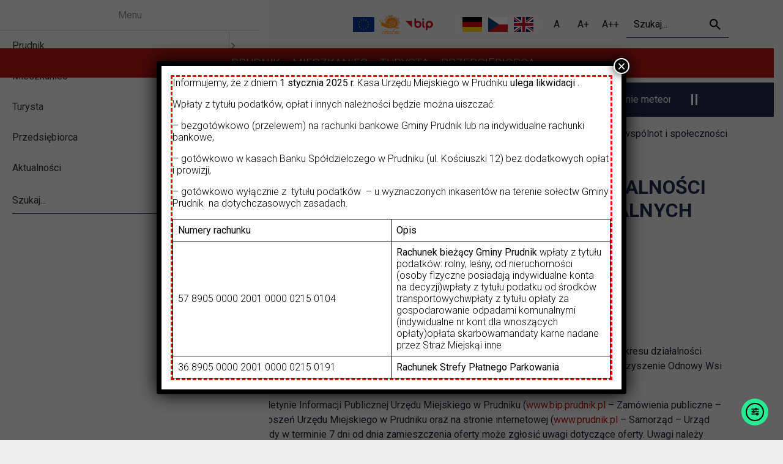

--- FILE ---
content_type: text/html; charset=UTF-8
request_url: https://prudnik.pl/aktualnosci/oferta-realizacji-zadania-publicznego-z-zakresu-dzialalnosci-wspomagajacej-rozwoj-wspolnot-i-spolecznosci-lokalnych-2/
body_size: 24601
content:
<!DOCTYPE html>
<html lang="pl-PL"  data-font-size="">

<head>

    <script>

        const templateURL = "https://prudnik.pl/wp-content/themes/wordpress_template-main";

    </script>
    <script>// <![CDATA[
        function googleTranslateElementInit() {
            new google.translate.TranslateElement({
                pageLanguage: 'pl',
                includedLanguages: 'en,de,cs',
                layout: google.translate.TranslateElement.InlineLayout.SIMPLE
            }, 'google_translate_element');
        }

        // ]]></script>
    <script src="//translate.google.com/translate_a/element.js?cb=googleTranslateElementInit"
    ></script>
    <meta http-equiv="X-UA-Compatible" content="IE=edge">

    <meta name="viewport" content="width=device-width, initial-scale=1, minimum-scale=1">

    <meta charset="UTF-8">

    <!-- meta open graph -->

    <meta property="og:url" content="https://prudnik.pl/aktualnosci/oferta-realizacji-zadania-publicznego-z-zakresu-dzialalnosci-wspomagajacej-rozwoj-wspolnot-i-spolecznosci-lokalnych-2/"><meta property="og:type" content="article"><meta property="og:title" content="Oferta realizacji zadania publicznego z zakresu działalności wspomagającej rozwój wspólnot i społeczności lokalnych"><meta property="og:description" content="INFORMACJA o zamieszczeniu&nbsp; do publicznego wglądu oferty realizacji zadania publicznego z zakresu działalności wspomagającej rozwój wspólnot i społeczności lokalnych             Informuję, iż od dnia 26 kwietnia 2023 r. zostaje zamieszczona do publicznego wglądu oferta realizacji zadania publicznego z zakresu działalności wspomagającej rozwój wspólnot i społeczności lokalnych pn.: „VI Ogólnopolski Zjazd Nowosiółczan i Puźniczan”, złożona przez [&hellip;]"><meta property="og:image" content="">
    <!-- favicons -->

    <link rel="apple-touch-icon" sizes="180x180" href="https://prudnik.pl/wp-content/themes/wordpress_template-main/favicons/apple-touch-icon.png">
<link rel="icon" type="image/png" sizes="32x32" href="https://prudnik.pl/wp-content/themes/wordpress_template-main/favicons/favicon-32x32.png">
<link rel="icon" type="image/png" sizes="16x16" href="https://prudnik.pl/wp-content/themes/wordpress_template-main/favicons/favicon-16x16.png">
<link rel="manifest" href="https://prudnik.pl/wp-content/themes/wordpress_template-main/favicons/site.webmanifest">
<link rel="mask-icon" href="https://prudnik.pl/wp-content/themes/wordpress_template-main/favicons/safari-pinned-tab.svg" color="#5bbad5">
<meta name="msapplication-TileColor" content="#ffffff">
<meta name="theme-color" content="#ffffff">
    <!-- deklaracja dostępności -->

    <meta name="deklaracja-dostępności" content="https://prudnik.pl/deklaracja-dostepnosci">
    <title>Oferta realizacji zadania publicznego z zakresu działalności wspomagającej rozwój wspólnot i społeczności lokalnych &#8211; Urząd Miejski w Prudniku</title>
<meta name='robots' content='max-image-preview:large' />
<script id="cookieyes" type="text/javascript" src="https://cdn-cookieyes.com/client_data/9f9458b8adb0d6708672542a/script.js"></script><link rel='dns-prefetch' href='//cdn.elementor.com' />
<link rel="alternate" type="application/rss+xml" title="Urząd Miejski w Prudniku &raquo; Kanał z wpisami" href="https://prudnik.pl/feed/" />
<link rel="alternate" type="application/rss+xml" title="Urząd Miejski w Prudniku &raquo; Kanał z komentarzami" href="https://prudnik.pl/comments/feed/" />
<link rel="alternate" title="oEmbed (JSON)" type="application/json+oembed" href="https://prudnik.pl/wp-json/oembed/1.0/embed?url=https%3A%2F%2Fprudnik.pl%2Faktualnosci%2Foferta-realizacji-zadania-publicznego-z-zakresu-dzialalnosci-wspomagajacej-rozwoj-wspolnot-i-spolecznosci-lokalnych-2%2F" />
<link rel="alternate" title="oEmbed (XML)" type="text/xml+oembed" href="https://prudnik.pl/wp-json/oembed/1.0/embed?url=https%3A%2F%2Fprudnik.pl%2Faktualnosci%2Foferta-realizacji-zadania-publicznego-z-zakresu-dzialalnosci-wspomagajacej-rozwoj-wspolnot-i-spolecznosci-lokalnych-2%2F&#038;format=xml" />
<style id='wp-img-auto-sizes-contain-inline-css'>
img:is([sizes=auto i],[sizes^="auto," i]){contain-intrinsic-size:3000px 1500px}
/*# sourceURL=wp-img-auto-sizes-contain-inline-css */
</style>
<style id='wp-block-paragraph-inline-css'>
.is-small-text{font-size:.875em}.is-regular-text{font-size:1em}.is-large-text{font-size:2.25em}.is-larger-text{font-size:3em}.has-drop-cap:not(:focus):first-letter{float:left;font-size:8.4em;font-style:normal;font-weight:100;line-height:.68;margin:.05em .1em 0 0;text-transform:uppercase}body.rtl .has-drop-cap:not(:focus):first-letter{float:none;margin-left:.1em}p.has-drop-cap.has-background{overflow:hidden}:root :where(p.has-background){padding:1.25em 2.375em}:where(p.has-text-color:not(.has-link-color)) a{color:inherit}p.has-text-align-left[style*="writing-mode:vertical-lr"],p.has-text-align-right[style*="writing-mode:vertical-rl"]{rotate:180deg}
/*# sourceURL=https://prudnik.pl/wp-includes/blocks/paragraph/style.min.css */
</style>
<style id='wp-emoji-styles-inline-css'>

	img.wp-smiley, img.emoji {
		display: inline !important;
		border: none !important;
		box-shadow: none !important;
		height: 1em !important;
		width: 1em !important;
		margin: 0 0.07em !important;
		vertical-align: -0.1em !important;
		background: none !important;
		padding: 0 !important;
	}
/*# sourceURL=wp-emoji-styles-inline-css */
</style>
<style id='wp-block-library-inline-css'>
:root{--wp-block-synced-color:#7a00df;--wp-block-synced-color--rgb:122,0,223;--wp-bound-block-color:var(--wp-block-synced-color);--wp-editor-canvas-background:#ddd;--wp-admin-theme-color:#007cba;--wp-admin-theme-color--rgb:0,124,186;--wp-admin-theme-color-darker-10:#006ba1;--wp-admin-theme-color-darker-10--rgb:0,107,160.5;--wp-admin-theme-color-darker-20:#005a87;--wp-admin-theme-color-darker-20--rgb:0,90,135;--wp-admin-border-width-focus:2px}@media (min-resolution:192dpi){:root{--wp-admin-border-width-focus:1.5px}}.wp-element-button{cursor:pointer}:root .has-very-light-gray-background-color{background-color:#eee}:root .has-very-dark-gray-background-color{background-color:#313131}:root .has-very-light-gray-color{color:#eee}:root .has-very-dark-gray-color{color:#313131}:root .has-vivid-green-cyan-to-vivid-cyan-blue-gradient-background{background:linear-gradient(135deg,#00d084,#0693e3)}:root .has-purple-crush-gradient-background{background:linear-gradient(135deg,#34e2e4,#4721fb 50%,#ab1dfe)}:root .has-hazy-dawn-gradient-background{background:linear-gradient(135deg,#faaca8,#dad0ec)}:root .has-subdued-olive-gradient-background{background:linear-gradient(135deg,#fafae1,#67a671)}:root .has-atomic-cream-gradient-background{background:linear-gradient(135deg,#fdd79a,#004a59)}:root .has-nightshade-gradient-background{background:linear-gradient(135deg,#330968,#31cdcf)}:root .has-midnight-gradient-background{background:linear-gradient(135deg,#020381,#2874fc)}:root{--wp--preset--font-size--normal:16px;--wp--preset--font-size--huge:42px}.has-regular-font-size{font-size:1em}.has-larger-font-size{font-size:2.625em}.has-normal-font-size{font-size:var(--wp--preset--font-size--normal)}.has-huge-font-size{font-size:var(--wp--preset--font-size--huge)}.has-text-align-center{text-align:center}.has-text-align-left{text-align:left}.has-text-align-right{text-align:right}.has-fit-text{white-space:nowrap!important}#end-resizable-editor-section{display:none}.aligncenter{clear:both}.items-justified-left{justify-content:flex-start}.items-justified-center{justify-content:center}.items-justified-right{justify-content:flex-end}.items-justified-space-between{justify-content:space-between}.screen-reader-text{border:0;clip-path:inset(50%);height:1px;margin:-1px;overflow:hidden;padding:0;position:absolute;width:1px;word-wrap:normal!important}.screen-reader-text:focus{background-color:#ddd;clip-path:none;color:#444;display:block;font-size:1em;height:auto;left:5px;line-height:normal;padding:15px 23px 14px;text-decoration:none;top:5px;width:auto;z-index:100000}html :where(.has-border-color){border-style:solid}html :where([style*=border-top-color]){border-top-style:solid}html :where([style*=border-right-color]){border-right-style:solid}html :where([style*=border-bottom-color]){border-bottom-style:solid}html :where([style*=border-left-color]){border-left-style:solid}html :where([style*=border-width]){border-style:solid}html :where([style*=border-top-width]){border-top-style:solid}html :where([style*=border-right-width]){border-right-style:solid}html :where([style*=border-bottom-width]){border-bottom-style:solid}html :where([style*=border-left-width]){border-left-style:solid}html :where(img[class*=wp-image-]){height:auto;max-width:100%}:where(figure){margin:0 0 1em}html :where(.is-position-sticky){--wp-admin--admin-bar--position-offset:var(--wp-admin--admin-bar--height,0px)}@media screen and (max-width:600px){html :where(.is-position-sticky){--wp-admin--admin-bar--position-offset:0px}}

/*# sourceURL=wp-block-library-inline-css */
</style><style id='wp-block-file-inline-css'>
.wp-block-file{box-sizing:border-box}.wp-block-file:not(.wp-element-button){font-size:.8em}.wp-block-file.aligncenter{text-align:center}.wp-block-file.alignright{text-align:right}.wp-block-file *+.wp-block-file__button{margin-left:.75em}:where(.wp-block-file){margin-bottom:1.5em}.wp-block-file__embed{margin-bottom:1em}:where(.wp-block-file__button){border-radius:2em;display:inline-block;padding:.5em 1em}:where(.wp-block-file__button):where(a):active,:where(.wp-block-file__button):where(a):focus,:where(.wp-block-file__button):where(a):hover,:where(.wp-block-file__button):where(a):visited{box-shadow:none;color:#fff;opacity:.85;text-decoration:none}
/*# sourceURL=https://prudnik.pl/wp-includes/blocks/file/style.min.css */
</style>
<style id='wp-block-image-inline-css'>
.wp-block-image>a,.wp-block-image>figure>a{display:inline-block}.wp-block-image img{box-sizing:border-box;height:auto;max-width:100%;vertical-align:bottom}@media not (prefers-reduced-motion){.wp-block-image img.hide{visibility:hidden}.wp-block-image img.show{animation:show-content-image .4s}}.wp-block-image[style*=border-radius] img,.wp-block-image[style*=border-radius]>a{border-radius:inherit}.wp-block-image.has-custom-border img{box-sizing:border-box}.wp-block-image.aligncenter{text-align:center}.wp-block-image.alignfull>a,.wp-block-image.alignwide>a{width:100%}.wp-block-image.alignfull img,.wp-block-image.alignwide img{height:auto;width:100%}.wp-block-image .aligncenter,.wp-block-image .alignleft,.wp-block-image .alignright,.wp-block-image.aligncenter,.wp-block-image.alignleft,.wp-block-image.alignright{display:table}.wp-block-image .aligncenter>figcaption,.wp-block-image .alignleft>figcaption,.wp-block-image .alignright>figcaption,.wp-block-image.aligncenter>figcaption,.wp-block-image.alignleft>figcaption,.wp-block-image.alignright>figcaption{caption-side:bottom;display:table-caption}.wp-block-image .alignleft{float:left;margin:.5em 1em .5em 0}.wp-block-image .alignright{float:right;margin:.5em 0 .5em 1em}.wp-block-image .aligncenter{margin-left:auto;margin-right:auto}.wp-block-image :where(figcaption){margin-bottom:1em;margin-top:.5em}.wp-block-image.is-style-circle-mask img{border-radius:9999px}@supports ((-webkit-mask-image:none) or (mask-image:none)) or (-webkit-mask-image:none){.wp-block-image.is-style-circle-mask img{border-radius:0;-webkit-mask-image:url('data:image/svg+xml;utf8,<svg viewBox="0 0 100 100" xmlns="http://www.w3.org/2000/svg"><circle cx="50" cy="50" r="50"/></svg>');mask-image:url('data:image/svg+xml;utf8,<svg viewBox="0 0 100 100" xmlns="http://www.w3.org/2000/svg"><circle cx="50" cy="50" r="50"/></svg>');mask-mode:alpha;-webkit-mask-position:center;mask-position:center;-webkit-mask-repeat:no-repeat;mask-repeat:no-repeat;-webkit-mask-size:contain;mask-size:contain}}:root :where(.wp-block-image.is-style-rounded img,.wp-block-image .is-style-rounded img){border-radius:9999px}.wp-block-image figure{margin:0}.wp-lightbox-container{display:flex;flex-direction:column;position:relative}.wp-lightbox-container img{cursor:zoom-in}.wp-lightbox-container img:hover+button{opacity:1}.wp-lightbox-container button{align-items:center;backdrop-filter:blur(16px) saturate(180%);background-color:#5a5a5a40;border:none;border-radius:4px;cursor:zoom-in;display:flex;height:20px;justify-content:center;opacity:0;padding:0;position:absolute;right:16px;text-align:center;top:16px;width:20px;z-index:100}@media not (prefers-reduced-motion){.wp-lightbox-container button{transition:opacity .2s ease}}.wp-lightbox-container button:focus-visible{outline:3px auto #5a5a5a40;outline:3px auto -webkit-focus-ring-color;outline-offset:3px}.wp-lightbox-container button:hover{cursor:pointer;opacity:1}.wp-lightbox-container button:focus{opacity:1}.wp-lightbox-container button:focus,.wp-lightbox-container button:hover,.wp-lightbox-container button:not(:hover):not(:active):not(.has-background){background-color:#5a5a5a40;border:none}.wp-lightbox-overlay{box-sizing:border-box;cursor:zoom-out;height:100vh;left:0;overflow:hidden;position:fixed;top:0;visibility:hidden;width:100%;z-index:100000}.wp-lightbox-overlay .close-button{align-items:center;cursor:pointer;display:flex;justify-content:center;min-height:40px;min-width:40px;padding:0;position:absolute;right:calc(env(safe-area-inset-right) + 16px);top:calc(env(safe-area-inset-top) + 16px);z-index:5000000}.wp-lightbox-overlay .close-button:focus,.wp-lightbox-overlay .close-button:hover,.wp-lightbox-overlay .close-button:not(:hover):not(:active):not(.has-background){background:none;border:none}.wp-lightbox-overlay .lightbox-image-container{height:var(--wp--lightbox-container-height);left:50%;overflow:hidden;position:absolute;top:50%;transform:translate(-50%,-50%);transform-origin:top left;width:var(--wp--lightbox-container-width);z-index:9999999999}.wp-lightbox-overlay .wp-block-image{align-items:center;box-sizing:border-box;display:flex;height:100%;justify-content:center;margin:0;position:relative;transform-origin:0 0;width:100%;z-index:3000000}.wp-lightbox-overlay .wp-block-image img{height:var(--wp--lightbox-image-height);min-height:var(--wp--lightbox-image-height);min-width:var(--wp--lightbox-image-width);width:var(--wp--lightbox-image-width)}.wp-lightbox-overlay .wp-block-image figcaption{display:none}.wp-lightbox-overlay button{background:none;border:none}.wp-lightbox-overlay .scrim{background-color:#fff;height:100%;opacity:.9;position:absolute;width:100%;z-index:2000000}.wp-lightbox-overlay.active{visibility:visible}@media not (prefers-reduced-motion){.wp-lightbox-overlay.active{animation:turn-on-visibility .25s both}.wp-lightbox-overlay.active img{animation:turn-on-visibility .35s both}.wp-lightbox-overlay.show-closing-animation:not(.active){animation:turn-off-visibility .35s both}.wp-lightbox-overlay.show-closing-animation:not(.active) img{animation:turn-off-visibility .25s both}.wp-lightbox-overlay.zoom.active{animation:none;opacity:1;visibility:visible}.wp-lightbox-overlay.zoom.active .lightbox-image-container{animation:lightbox-zoom-in .4s}.wp-lightbox-overlay.zoom.active .lightbox-image-container img{animation:none}.wp-lightbox-overlay.zoom.active .scrim{animation:turn-on-visibility .4s forwards}.wp-lightbox-overlay.zoom.show-closing-animation:not(.active){animation:none}.wp-lightbox-overlay.zoom.show-closing-animation:not(.active) .lightbox-image-container{animation:lightbox-zoom-out .4s}.wp-lightbox-overlay.zoom.show-closing-animation:not(.active) .lightbox-image-container img{animation:none}.wp-lightbox-overlay.zoom.show-closing-animation:not(.active) .scrim{animation:turn-off-visibility .4s forwards}}@keyframes show-content-image{0%{visibility:hidden}99%{visibility:hidden}to{visibility:visible}}@keyframes turn-on-visibility{0%{opacity:0}to{opacity:1}}@keyframes turn-off-visibility{0%{opacity:1;visibility:visible}99%{opacity:0;visibility:visible}to{opacity:0;visibility:hidden}}@keyframes lightbox-zoom-in{0%{transform:translate(calc((-100vw + var(--wp--lightbox-scrollbar-width))/2 + var(--wp--lightbox-initial-left-position)),calc(-50vh + var(--wp--lightbox-initial-top-position))) scale(var(--wp--lightbox-scale))}to{transform:translate(-50%,-50%) scale(1)}}@keyframes lightbox-zoom-out{0%{transform:translate(-50%,-50%) scale(1);visibility:visible}99%{visibility:visible}to{transform:translate(calc((-100vw + var(--wp--lightbox-scrollbar-width))/2 + var(--wp--lightbox-initial-left-position)),calc(-50vh + var(--wp--lightbox-initial-top-position))) scale(var(--wp--lightbox-scale));visibility:hidden}}
/*# sourceURL=https://prudnik.pl/wp-includes/blocks/image/style.min.css */
</style>
<style id='wp-block-columns-inline-css'>
.wp-block-columns{box-sizing:border-box;display:flex;flex-wrap:wrap!important}@media (min-width:782px){.wp-block-columns{flex-wrap:nowrap!important}}.wp-block-columns{align-items:normal!important}.wp-block-columns.are-vertically-aligned-top{align-items:flex-start}.wp-block-columns.are-vertically-aligned-center{align-items:center}.wp-block-columns.are-vertically-aligned-bottom{align-items:flex-end}@media (max-width:781px){.wp-block-columns:not(.is-not-stacked-on-mobile)>.wp-block-column{flex-basis:100%!important}}@media (min-width:782px){.wp-block-columns:not(.is-not-stacked-on-mobile)>.wp-block-column{flex-basis:0;flex-grow:1}.wp-block-columns:not(.is-not-stacked-on-mobile)>.wp-block-column[style*=flex-basis]{flex-grow:0}}.wp-block-columns.is-not-stacked-on-mobile{flex-wrap:nowrap!important}.wp-block-columns.is-not-stacked-on-mobile>.wp-block-column{flex-basis:0;flex-grow:1}.wp-block-columns.is-not-stacked-on-mobile>.wp-block-column[style*=flex-basis]{flex-grow:0}:where(.wp-block-columns){margin-bottom:1.75em}:where(.wp-block-columns.has-background){padding:1.25em 2.375em}.wp-block-column{flex-grow:1;min-width:0;overflow-wrap:break-word;word-break:break-word}.wp-block-column.is-vertically-aligned-top{align-self:flex-start}.wp-block-column.is-vertically-aligned-center{align-self:center}.wp-block-column.is-vertically-aligned-bottom{align-self:flex-end}.wp-block-column.is-vertically-aligned-stretch{align-self:stretch}.wp-block-column.is-vertically-aligned-bottom,.wp-block-column.is-vertically-aligned-center,.wp-block-column.is-vertically-aligned-top{width:100%}
/*# sourceURL=https://prudnik.pl/wp-includes/blocks/columns/style.min.css */
</style>
<style id='wp-block-spacer-inline-css'>
.wp-block-spacer{clear:both}
/*# sourceURL=https://prudnik.pl/wp-includes/blocks/spacer/style.min.css */
</style>
<style id='global-styles-inline-css'>
:root{--wp--preset--aspect-ratio--square: 1;--wp--preset--aspect-ratio--4-3: 4/3;--wp--preset--aspect-ratio--3-4: 3/4;--wp--preset--aspect-ratio--3-2: 3/2;--wp--preset--aspect-ratio--2-3: 2/3;--wp--preset--aspect-ratio--16-9: 16/9;--wp--preset--aspect-ratio--9-16: 9/16;--wp--preset--color--black: #000000;--wp--preset--color--cyan-bluish-gray: #abb8c3;--wp--preset--color--white: #ffffff;--wp--preset--color--pale-pink: #f78da7;--wp--preset--color--vivid-red: #cf2e2e;--wp--preset--color--luminous-vivid-orange: #ff6900;--wp--preset--color--luminous-vivid-amber: #fcb900;--wp--preset--color--light-green-cyan: #7bdcb5;--wp--preset--color--vivid-green-cyan: #00d084;--wp--preset--color--pale-cyan-blue: #8ed1fc;--wp--preset--color--vivid-cyan-blue: #0693e3;--wp--preset--color--vivid-purple: #9b51e0;--wp--preset--gradient--vivid-cyan-blue-to-vivid-purple: linear-gradient(135deg,rgb(6,147,227) 0%,rgb(155,81,224) 100%);--wp--preset--gradient--light-green-cyan-to-vivid-green-cyan: linear-gradient(135deg,rgb(122,220,180) 0%,rgb(0,208,130) 100%);--wp--preset--gradient--luminous-vivid-amber-to-luminous-vivid-orange: linear-gradient(135deg,rgb(252,185,0) 0%,rgb(255,105,0) 100%);--wp--preset--gradient--luminous-vivid-orange-to-vivid-red: linear-gradient(135deg,rgb(255,105,0) 0%,rgb(207,46,46) 100%);--wp--preset--gradient--very-light-gray-to-cyan-bluish-gray: linear-gradient(135deg,rgb(238,238,238) 0%,rgb(169,184,195) 100%);--wp--preset--gradient--cool-to-warm-spectrum: linear-gradient(135deg,rgb(74,234,220) 0%,rgb(151,120,209) 20%,rgb(207,42,186) 40%,rgb(238,44,130) 60%,rgb(251,105,98) 80%,rgb(254,248,76) 100%);--wp--preset--gradient--blush-light-purple: linear-gradient(135deg,rgb(255,206,236) 0%,rgb(152,150,240) 100%);--wp--preset--gradient--blush-bordeaux: linear-gradient(135deg,rgb(254,205,165) 0%,rgb(254,45,45) 50%,rgb(107,0,62) 100%);--wp--preset--gradient--luminous-dusk: linear-gradient(135deg,rgb(255,203,112) 0%,rgb(199,81,192) 50%,rgb(65,88,208) 100%);--wp--preset--gradient--pale-ocean: linear-gradient(135deg,rgb(255,245,203) 0%,rgb(182,227,212) 50%,rgb(51,167,181) 100%);--wp--preset--gradient--electric-grass: linear-gradient(135deg,rgb(202,248,128) 0%,rgb(113,206,126) 100%);--wp--preset--gradient--midnight: linear-gradient(135deg,rgb(2,3,129) 0%,rgb(40,116,252) 100%);--wp--preset--font-size--small: 13px;--wp--preset--font-size--medium: 20px;--wp--preset--font-size--large: 36px;--wp--preset--font-size--x-large: 42px;--wp--preset--spacing--20: 0.44rem;--wp--preset--spacing--30: 0.67rem;--wp--preset--spacing--40: 1rem;--wp--preset--spacing--50: 1.5rem;--wp--preset--spacing--60: 2.25rem;--wp--preset--spacing--70: 3.38rem;--wp--preset--spacing--80: 5.06rem;--wp--preset--shadow--natural: 6px 6px 9px rgba(0, 0, 0, 0.2);--wp--preset--shadow--deep: 12px 12px 50px rgba(0, 0, 0, 0.4);--wp--preset--shadow--sharp: 6px 6px 0px rgba(0, 0, 0, 0.2);--wp--preset--shadow--outlined: 6px 6px 0px -3px rgb(255, 255, 255), 6px 6px rgb(0, 0, 0);--wp--preset--shadow--crisp: 6px 6px 0px rgb(0, 0, 0);}:where(.is-layout-flex){gap: 0.5em;}:where(.is-layout-grid){gap: 0.5em;}body .is-layout-flex{display: flex;}.is-layout-flex{flex-wrap: wrap;align-items: center;}.is-layout-flex > :is(*, div){margin: 0;}body .is-layout-grid{display: grid;}.is-layout-grid > :is(*, div){margin: 0;}:where(.wp-block-columns.is-layout-flex){gap: 2em;}:where(.wp-block-columns.is-layout-grid){gap: 2em;}:where(.wp-block-post-template.is-layout-flex){gap: 1.25em;}:where(.wp-block-post-template.is-layout-grid){gap: 1.25em;}.has-black-color{color: var(--wp--preset--color--black) !important;}.has-cyan-bluish-gray-color{color: var(--wp--preset--color--cyan-bluish-gray) !important;}.has-white-color{color: var(--wp--preset--color--white) !important;}.has-pale-pink-color{color: var(--wp--preset--color--pale-pink) !important;}.has-vivid-red-color{color: var(--wp--preset--color--vivid-red) !important;}.has-luminous-vivid-orange-color{color: var(--wp--preset--color--luminous-vivid-orange) !important;}.has-luminous-vivid-amber-color{color: var(--wp--preset--color--luminous-vivid-amber) !important;}.has-light-green-cyan-color{color: var(--wp--preset--color--light-green-cyan) !important;}.has-vivid-green-cyan-color{color: var(--wp--preset--color--vivid-green-cyan) !important;}.has-pale-cyan-blue-color{color: var(--wp--preset--color--pale-cyan-blue) !important;}.has-vivid-cyan-blue-color{color: var(--wp--preset--color--vivid-cyan-blue) !important;}.has-vivid-purple-color{color: var(--wp--preset--color--vivid-purple) !important;}.has-black-background-color{background-color: var(--wp--preset--color--black) !important;}.has-cyan-bluish-gray-background-color{background-color: var(--wp--preset--color--cyan-bluish-gray) !important;}.has-white-background-color{background-color: var(--wp--preset--color--white) !important;}.has-pale-pink-background-color{background-color: var(--wp--preset--color--pale-pink) !important;}.has-vivid-red-background-color{background-color: var(--wp--preset--color--vivid-red) !important;}.has-luminous-vivid-orange-background-color{background-color: var(--wp--preset--color--luminous-vivid-orange) !important;}.has-luminous-vivid-amber-background-color{background-color: var(--wp--preset--color--luminous-vivid-amber) !important;}.has-light-green-cyan-background-color{background-color: var(--wp--preset--color--light-green-cyan) !important;}.has-vivid-green-cyan-background-color{background-color: var(--wp--preset--color--vivid-green-cyan) !important;}.has-pale-cyan-blue-background-color{background-color: var(--wp--preset--color--pale-cyan-blue) !important;}.has-vivid-cyan-blue-background-color{background-color: var(--wp--preset--color--vivid-cyan-blue) !important;}.has-vivid-purple-background-color{background-color: var(--wp--preset--color--vivid-purple) !important;}.has-black-border-color{border-color: var(--wp--preset--color--black) !important;}.has-cyan-bluish-gray-border-color{border-color: var(--wp--preset--color--cyan-bluish-gray) !important;}.has-white-border-color{border-color: var(--wp--preset--color--white) !important;}.has-pale-pink-border-color{border-color: var(--wp--preset--color--pale-pink) !important;}.has-vivid-red-border-color{border-color: var(--wp--preset--color--vivid-red) !important;}.has-luminous-vivid-orange-border-color{border-color: var(--wp--preset--color--luminous-vivid-orange) !important;}.has-luminous-vivid-amber-border-color{border-color: var(--wp--preset--color--luminous-vivid-amber) !important;}.has-light-green-cyan-border-color{border-color: var(--wp--preset--color--light-green-cyan) !important;}.has-vivid-green-cyan-border-color{border-color: var(--wp--preset--color--vivid-green-cyan) !important;}.has-pale-cyan-blue-border-color{border-color: var(--wp--preset--color--pale-cyan-blue) !important;}.has-vivid-cyan-blue-border-color{border-color: var(--wp--preset--color--vivid-cyan-blue) !important;}.has-vivid-purple-border-color{border-color: var(--wp--preset--color--vivid-purple) !important;}.has-vivid-cyan-blue-to-vivid-purple-gradient-background{background: var(--wp--preset--gradient--vivid-cyan-blue-to-vivid-purple) !important;}.has-light-green-cyan-to-vivid-green-cyan-gradient-background{background: var(--wp--preset--gradient--light-green-cyan-to-vivid-green-cyan) !important;}.has-luminous-vivid-amber-to-luminous-vivid-orange-gradient-background{background: var(--wp--preset--gradient--luminous-vivid-amber-to-luminous-vivid-orange) !important;}.has-luminous-vivid-orange-to-vivid-red-gradient-background{background: var(--wp--preset--gradient--luminous-vivid-orange-to-vivid-red) !important;}.has-very-light-gray-to-cyan-bluish-gray-gradient-background{background: var(--wp--preset--gradient--very-light-gray-to-cyan-bluish-gray) !important;}.has-cool-to-warm-spectrum-gradient-background{background: var(--wp--preset--gradient--cool-to-warm-spectrum) !important;}.has-blush-light-purple-gradient-background{background: var(--wp--preset--gradient--blush-light-purple) !important;}.has-blush-bordeaux-gradient-background{background: var(--wp--preset--gradient--blush-bordeaux) !important;}.has-luminous-dusk-gradient-background{background: var(--wp--preset--gradient--luminous-dusk) !important;}.has-pale-ocean-gradient-background{background: var(--wp--preset--gradient--pale-ocean) !important;}.has-electric-grass-gradient-background{background: var(--wp--preset--gradient--electric-grass) !important;}.has-midnight-gradient-background{background: var(--wp--preset--gradient--midnight) !important;}.has-small-font-size{font-size: var(--wp--preset--font-size--small) !important;}.has-medium-font-size{font-size: var(--wp--preset--font-size--medium) !important;}.has-large-font-size{font-size: var(--wp--preset--font-size--large) !important;}.has-x-large-font-size{font-size: var(--wp--preset--font-size--x-large) !important;}
:where(.wp-block-columns.is-layout-flex){gap: 2em;}:where(.wp-block-columns.is-layout-grid){gap: 2em;}
/*# sourceURL=global-styles-inline-css */
</style>
<style id='core-block-supports-inline-css'>
.wp-container-core-columns-is-layout-9d6595d7{flex-wrap:nowrap;}
/*# sourceURL=core-block-supports-inline-css */
</style>

<style id='classic-theme-styles-inline-css'>
/*! This file is auto-generated */
.wp-block-button__link{color:#fff;background-color:#32373c;border-radius:9999px;box-shadow:none;text-decoration:none;padding:calc(.667em + 2px) calc(1.333em + 2px);font-size:1.125em}.wp-block-file__button{background:#32373c;color:#fff;text-decoration:none}
/*# sourceURL=/wp-includes/css/classic-themes.min.css */
</style>
<link rel='stylesheet' id='events-manager-css' href='https://prudnik.pl/wp-content/plugins/events-manager/includes/css/events-manager.min.css?ver=7.2.3.1' media='all' />
<style id='events-manager-inline-css'>
body .em { --font-family : inherit; --font-weight : inherit; --font-size : 1em; --line-height : inherit; }
/*# sourceURL=events-manager-inline-css */
</style>
<link rel='stylesheet' id='lbwps-styles-photoswipe5-main-css' href='https://prudnik.pl/wp-content/plugins/lightbox-photoswipe/assets/ps5/styles/main.css?ver=5.8.2' media='all' />
<link rel='stylesheet' id='searchandfilter-css' href='https://prudnik.pl/wp-content/plugins/search-filter/style.css?ver=1' media='all' />
<link rel='stylesheet' id='ea11y-widget-fonts-css' href='https://prudnik.pl/wp-content/plugins/pojo-accessibility/assets/build/fonts.css?ver=3.9.1' media='all' />
<link rel='stylesheet' id='ea11y-skip-link-css' href='https://prudnik.pl/wp-content/plugins/pojo-accessibility/assets/build/skip-link.css?ver=3.9.1' media='all' />
<link rel='stylesheet' id='maincss-css' href='https://prudnik.pl/wp-content/themes/wordpress_template-main/dist/app.css?ver=1' media='all' />
<style id='wp-block-table-inline-css'>
.wp-block-table{overflow-x:auto}.wp-block-table table{border-collapse:collapse;width:100%}.wp-block-table thead{border-bottom:3px solid}.wp-block-table tfoot{border-top:3px solid}.wp-block-table td,.wp-block-table th{border:1px solid;padding:.5em}.wp-block-table .has-fixed-layout{table-layout:fixed;width:100%}.wp-block-table .has-fixed-layout td,.wp-block-table .has-fixed-layout th{word-break:break-word}.wp-block-table.aligncenter,.wp-block-table.alignleft,.wp-block-table.alignright{display:table;width:auto}.wp-block-table.aligncenter td,.wp-block-table.aligncenter th,.wp-block-table.alignleft td,.wp-block-table.alignleft th,.wp-block-table.alignright td,.wp-block-table.alignright th{word-break:break-word}.wp-block-table .has-subtle-light-gray-background-color{background-color:#f3f4f5}.wp-block-table .has-subtle-pale-green-background-color{background-color:#e9fbe5}.wp-block-table .has-subtle-pale-blue-background-color{background-color:#e7f5fe}.wp-block-table .has-subtle-pale-pink-background-color{background-color:#fcf0ef}.wp-block-table.is-style-stripes{background-color:initial;border-collapse:inherit;border-spacing:0}.wp-block-table.is-style-stripes tbody tr:nth-child(odd){background-color:#f0f0f0}.wp-block-table.is-style-stripes.has-subtle-light-gray-background-color tbody tr:nth-child(odd){background-color:#f3f4f5}.wp-block-table.is-style-stripes.has-subtle-pale-green-background-color tbody tr:nth-child(odd){background-color:#e9fbe5}.wp-block-table.is-style-stripes.has-subtle-pale-blue-background-color tbody tr:nth-child(odd){background-color:#e7f5fe}.wp-block-table.is-style-stripes.has-subtle-pale-pink-background-color tbody tr:nth-child(odd){background-color:#fcf0ef}.wp-block-table.is-style-stripes td,.wp-block-table.is-style-stripes th{border-color:#0000}.wp-block-table.is-style-stripes{border-bottom:1px solid #f0f0f0}.wp-block-table .has-border-color td,.wp-block-table .has-border-color th,.wp-block-table .has-border-color tr,.wp-block-table .has-border-color>*{border-color:inherit}.wp-block-table table[style*=border-top-color] tr:first-child,.wp-block-table table[style*=border-top-color] tr:first-child td,.wp-block-table table[style*=border-top-color] tr:first-child th,.wp-block-table table[style*=border-top-color]>*,.wp-block-table table[style*=border-top-color]>* td,.wp-block-table table[style*=border-top-color]>* th{border-top-color:inherit}.wp-block-table table[style*=border-top-color] tr:not(:first-child){border-top-color:initial}.wp-block-table table[style*=border-right-color] td:last-child,.wp-block-table table[style*=border-right-color] th,.wp-block-table table[style*=border-right-color] tr,.wp-block-table table[style*=border-right-color]>*{border-right-color:inherit}.wp-block-table table[style*=border-bottom-color] tr:last-child,.wp-block-table table[style*=border-bottom-color] tr:last-child td,.wp-block-table table[style*=border-bottom-color] tr:last-child th,.wp-block-table table[style*=border-bottom-color]>*,.wp-block-table table[style*=border-bottom-color]>* td,.wp-block-table table[style*=border-bottom-color]>* th{border-bottom-color:inherit}.wp-block-table table[style*=border-bottom-color] tr:not(:last-child){border-bottom-color:initial}.wp-block-table table[style*=border-left-color] td:first-child,.wp-block-table table[style*=border-left-color] th,.wp-block-table table[style*=border-left-color] tr,.wp-block-table table[style*=border-left-color]>*{border-left-color:inherit}.wp-block-table table[style*=border-style] td,.wp-block-table table[style*=border-style] th,.wp-block-table table[style*=border-style] tr,.wp-block-table table[style*=border-style]>*{border-style:inherit}.wp-block-table table[style*=border-width] td,.wp-block-table table[style*=border-width] th,.wp-block-table table[style*=border-width] tr,.wp-block-table table[style*=border-width]>*{border-style:inherit;border-width:inherit}
/*# sourceURL=https://prudnik.pl/wp-includes/blocks/table/style.min.css */
</style>
<link rel='stylesheet' id='popup-maker-site-css' href='https://prudnik.pl/wp-content/plugins/popup-maker/assets/css/pum-site.min.css?ver=1.20.4' media='all' />
<style id='popup-maker-site-inline-css'>
/* Popup Google Fonts */
@import url('//fonts.googleapis.com/css?family=Montserrat:100');

/* Popup Theme 8593: Obramowanie */
.pum-theme-8593, .pum-theme-framed-border { background-color: rgba( 255, 255, 255, 0.50 ) } 
.pum-theme-8593 .pum-container, .pum-theme-framed-border .pum-container { padding: 18px; border-radius: 0px; border: 20px outset #dd3333; box-shadow: 1px 1px 3px 0px rgba( 2, 2, 2, 0.97 ) inset; background-color: rgba( 255, 251, 239, 1.00 ) } 
.pum-theme-8593 .pum-title, .pum-theme-framed-border .pum-title { color: #000000; text-align: left; text-shadow: 0px 0px 0px rgba( 2, 2, 2, 0.23 ); font-family: inherit; font-weight: 100; font-size: 32px; line-height: 36px } 
.pum-theme-8593 .pum-content, .pum-theme-framed-border .pum-content { color: #2d2d2d; font-family: inherit; font-weight: 100 } 
.pum-theme-8593 .pum-content + .pum-close, .pum-theme-framed-border .pum-content + .pum-close { position: absolute; height: 20px; width: 20px; left: auto; right: -20px; bottom: auto; top: -20px; padding: 0px; color: #ffffff; font-family: Tahoma; font-weight: 700; font-size: 16px; line-height: 18px; border: 1px none #ffffff; border-radius: 0px; box-shadow: 0px 0px 0px 0px rgba( 2, 2, 2, 0.23 ); text-shadow: 0px 0px 0px rgba( 0, 0, 0, 0.23 ); background-color: rgba( 0, 0, 0, 0.55 ) } 

/* Popup Theme 8594: Floating Bar - Soft Blue */
.pum-theme-8594, .pum-theme-floating-bar { background-color: rgba( 255, 255, 255, 0.00 ) } 
.pum-theme-8594 .pum-container, .pum-theme-floating-bar .pum-container { padding: 8px; border-radius: 0px; border: 1px none #000000; box-shadow: 1px 1px 3px 0px rgba( 2, 2, 2, 0.23 ); background-color: rgba( 238, 246, 252, 1.00 ) } 
.pum-theme-8594 .pum-title, .pum-theme-floating-bar .pum-title { color: #505050; text-align: left; text-shadow: 0px 0px 0px rgba( 2, 2, 2, 0.23 ); font-family: inherit; font-weight: 400; font-size: 32px; line-height: 36px } 
.pum-theme-8594 .pum-content, .pum-theme-floating-bar .pum-content { color: #505050; font-family: inherit; font-weight: 400 } 
.pum-theme-8594 .pum-content + .pum-close, .pum-theme-floating-bar .pum-content + .pum-close { position: absolute; height: 18px; width: 18px; left: auto; right: 5px; bottom: auto; top: 50%; padding: 0px; color: #505050; font-family: Sans-Serif; font-weight: 700; font-size: 15px; line-height: 18px; border: 1px solid #505050; border-radius: 15px; box-shadow: 0px 0px 0px 0px rgba( 2, 2, 2, 0.00 ); text-shadow: 0px 0px 0px rgba( 0, 0, 0, 0.00 ); background-color: rgba( 255, 255, 255, 0.00 ); transform: translate(0, -50%) } 

/* Popup Theme 8595: Content Only - For use with page builders or block editor */
.pum-theme-8595, .pum-theme-content-only { background-color: rgba( 0, 0, 0, 0.70 ) } 
.pum-theme-8595 .pum-container, .pum-theme-content-only .pum-container { padding: 0px; border-radius: 0px; border: 1px none #000000; box-shadow: 0px 0px 0px 0px rgba( 2, 2, 2, 0.00 ) } 
.pum-theme-8595 .pum-title, .pum-theme-content-only .pum-title { color: #000000; text-align: left; text-shadow: 0px 0px 0px rgba( 2, 2, 2, 0.23 ); font-family: inherit; font-weight: 400; font-size: 32px; line-height: 36px } 
.pum-theme-8595 .pum-content, .pum-theme-content-only .pum-content { color: #8c8c8c; font-family: inherit; font-weight: 400 } 
.pum-theme-8595 .pum-content + .pum-close, .pum-theme-content-only .pum-content + .pum-close { position: absolute; height: 18px; width: 18px; left: auto; right: 7px; bottom: auto; top: 7px; padding: 0px; color: #000000; font-family: inherit; font-weight: 700; font-size: 20px; line-height: 20px; border: 1px none #ffffff; border-radius: 15px; box-shadow: 0px 0px 0px 0px rgba( 2, 2, 2, 0.00 ); text-shadow: 0px 0px 0px rgba( 0, 0, 0, 0.00 ); background-color: rgba( 255, 255, 255, 0.00 ) } 

/* Popup Theme 8588: Motyw domyślny */
.pum-theme-8588, .pum-theme-motyw-domyslny { background-color: rgba( 255, 255, 255, 1.00 ) } 
.pum-theme-8588 .pum-container, .pum-theme-motyw-domyslny .pum-container { padding: 18px; border-radius: 0px; border: 1px none #000000; box-shadow: 1px 1px 3px 0px rgba( 2, 2, 2, 0.23 ); background-color: rgba( 249, 249, 249, 1.00 ) } 
.pum-theme-8588 .pum-title, .pum-theme-motyw-domyslny .pum-title { color: #000000; text-align: left; text-shadow: 0px 0px 0px rgba( 2, 2, 2, 0.23 ); font-family: inherit; font-weight: 400; font-size: 32px; font-style: normal; line-height: 36px } 
.pum-theme-8588 .pum-content, .pum-theme-motyw-domyslny .pum-content { color: #8c8c8c; font-family: inherit; font-weight: 400; font-style: inherit } 
.pum-theme-8588 .pum-content + .pum-close, .pum-theme-motyw-domyslny .pum-content + .pum-close { position: absolute; height: auto; width: auto; left: auto; right: 0px; bottom: auto; top: 0px; padding: 8px; color: #ffffff; font-family: inherit; font-weight: 400; font-size: 12px; font-style: inherit; line-height: 36px; border: 1px none #ffffff; border-radius: 0px; box-shadow: 1px 1px 3px 0px rgba( 2, 2, 2, 0.23 ); text-shadow: 0px 0px 0px rgba( 0, 0, 0, 0.23 ); background-color: rgba( 0, 183, 205, 1.00 ) } 

/* Popup Theme 8589: Light Box */
.pum-theme-8589, .pum-theme-lightbox { background-color: rgba( 0, 0, 0, 0.60 ) } 
.pum-theme-8589 .pum-container, .pum-theme-lightbox .pum-container { padding: 18px; border-radius: 3px; border: 8px solid #000000; box-shadow: 0px 0px 30px 0px rgba( 2, 2, 2, 1.00 ); background-color: rgba( 255, 255, 255, 1.00 ) } 
.pum-theme-8589 .pum-title, .pum-theme-lightbox .pum-title { color: #000000; text-align: left; text-shadow: 0px 0px 0px rgba( 2, 2, 2, 0.23 ); font-family: inherit; font-weight: 100; font-size: 32px; line-height: 36px } 
.pum-theme-8589 .pum-content, .pum-theme-lightbox .pum-content { color: #000000; font-family: inherit; font-weight: 100 } 
.pum-theme-8589 .pum-content + .pum-close, .pum-theme-lightbox .pum-content + .pum-close { position: absolute; height: 26px; width: 26px; left: auto; right: -13px; bottom: auto; top: -13px; padding: 0px; color: #ffffff; font-family: Arial; font-weight: 100; font-size: 24px; line-height: 24px; border: 2px solid #ffffff; border-radius: 26px; box-shadow: 0px 0px 15px 1px rgba( 2, 2, 2, 0.75 ); text-shadow: 0px 0px 0px rgba( 0, 0, 0, 0.23 ); background-color: rgba( 0, 0, 0, 1.00 ) } 

/* Popup Theme 8590: Enterprise Blue */
.pum-theme-8590, .pum-theme-enterprise-blue { background-color: rgba( 0, 0, 0, 0.70 ) } 
.pum-theme-8590 .pum-container, .pum-theme-enterprise-blue .pum-container { padding: 28px; border-radius: 5px; border: 1px none #000000; box-shadow: 0px 10px 25px 4px rgba( 2, 2, 2, 0.50 ); background-color: rgba( 255, 255, 255, 1.00 ) } 
.pum-theme-8590 .pum-title, .pum-theme-enterprise-blue .pum-title { color: #315b7c; text-align: left; text-shadow: 0px 0px 0px rgba( 2, 2, 2, 0.23 ); font-family: inherit; font-weight: 100; font-size: 34px; line-height: 36px } 
.pum-theme-8590 .pum-content, .pum-theme-enterprise-blue .pum-content { color: #2d2d2d; font-family: inherit; font-weight: 100 } 
.pum-theme-8590 .pum-content + .pum-close, .pum-theme-enterprise-blue .pum-content + .pum-close { position: absolute; height: 28px; width: 28px; left: auto; right: 8px; bottom: auto; top: 8px; padding: 4px; color: #ffffff; font-family: Times New Roman; font-weight: 100; font-size: 20px; line-height: 20px; border: 1px none #ffffff; border-radius: 42px; box-shadow: 0px 0px 0px 0px rgba( 2, 2, 2, 0.23 ); text-shadow: 0px 0px 0px rgba( 0, 0, 0, 0.23 ); background-color: rgba( 49, 91, 124, 1.00 ) } 

/* Popup Theme 8591: Hello Box */
.pum-theme-8591, .pum-theme-hello-box { background-color: rgba( 0, 0, 0, 0.75 ) } 
.pum-theme-8591 .pum-container, .pum-theme-hello-box .pum-container { padding: 30px; border-radius: 80px; border: 14px solid #81d742; box-shadow: 0px 0px 0px 0px rgba( 2, 2, 2, 0.00 ); background-color: rgba( 255, 255, 255, 1.00 ) } 
.pum-theme-8591 .pum-title, .pum-theme-hello-box .pum-title { color: #2d2d2d; text-align: left; text-shadow: 0px 0px 0px rgba( 2, 2, 2, 0.23 ); font-family: Montserrat; font-weight: 100; font-size: 32px; line-height: 36px } 
.pum-theme-8591 .pum-content, .pum-theme-hello-box .pum-content { color: #2d2d2d; font-family: inherit; font-weight: 100 } 
.pum-theme-8591 .pum-content + .pum-close, .pum-theme-hello-box .pum-content + .pum-close { position: absolute; height: auto; width: auto; left: auto; right: -30px; bottom: auto; top: -30px; padding: 0px; color: #2d2d2d; font-family: Times New Roman; font-weight: 100; font-size: 32px; line-height: 28px; border: 1px none #ffffff; border-radius: 28px; box-shadow: 0px 0px 0px 0px rgba( 2, 2, 2, 0.23 ); text-shadow: 0px 0px 0px rgba( 0, 0, 0, 0.23 ); background-color: rgba( 255, 255, 255, 1.00 ) } 

/* Popup Theme 8592: Cutting Edge */
.pum-theme-8592, .pum-theme-cutting-edge { background-color: rgba( 0, 0, 0, 0.50 ) } 
.pum-theme-8592 .pum-container, .pum-theme-cutting-edge .pum-container { padding: 18px; border-radius: 0px; border: 1px none #000000; box-shadow: 0px 10px 25px 0px rgba( 2, 2, 2, 0.50 ); background-color: rgba( 30, 115, 190, 1.00 ) } 
.pum-theme-8592 .pum-title, .pum-theme-cutting-edge .pum-title { color: #ffffff; text-align: left; text-shadow: 0px 0px 0px rgba( 2, 2, 2, 0.23 ); font-family: Sans-Serif; font-weight: 100; font-size: 26px; line-height: 28px } 
.pum-theme-8592 .pum-content, .pum-theme-cutting-edge .pum-content { color: #ffffff; font-family: inherit; font-weight: 100 } 
.pum-theme-8592 .pum-content + .pum-close, .pum-theme-cutting-edge .pum-content + .pum-close { position: absolute; height: 24px; width: 24px; left: auto; right: 0px; bottom: auto; top: 0px; padding: 0px; color: #1e73be; font-family: Times New Roman; font-weight: 100; font-size: 32px; line-height: 24px; border: 1px none #ffffff; border-radius: 0px; box-shadow: -1px 1px 1px 0px rgba( 2, 2, 2, 0.10 ); text-shadow: -1px 1px 1px rgba( 0, 0, 0, 0.10 ); background-color: rgba( 238, 238, 34, 1.00 ) } 

#pum-8597 {z-index: 1999999999}
#pum-8596 {z-index: 1999999999}

/*# sourceURL=popup-maker-site-inline-css */
</style>
<!--n2css--><!--n2js--><script src="https://prudnik.pl/wp-includes/js/jquery/jquery.min.js?ver=3.7.1" id="jquery-core-js"></script>
<script src="https://prudnik.pl/wp-includes/js/jquery/jquery-migrate.min.js?ver=3.4.1" id="jquery-migrate-js"></script>
<script src="https://prudnik.pl/wp-includes/js/jquery/ui/core.min.js?ver=1.13.3" id="jquery-ui-core-js"></script>
<script src="https://prudnik.pl/wp-includes/js/jquery/ui/mouse.min.js?ver=1.13.3" id="jquery-ui-mouse-js"></script>
<script src="https://prudnik.pl/wp-includes/js/jquery/ui/sortable.min.js?ver=1.13.3" id="jquery-ui-sortable-js"></script>
<script src="https://prudnik.pl/wp-includes/js/jquery/ui/datepicker.min.js?ver=1.13.3" id="jquery-ui-datepicker-js"></script>
<script id="jquery-ui-datepicker-js-after">
jQuery(function(jQuery){jQuery.datepicker.setDefaults({"closeText":"Zamknij","currentText":"Dzisiaj","monthNames":["stycze\u0144","luty","marzec","kwiecie\u0144","maj","czerwiec","lipiec","sierpie\u0144","wrzesie\u0144","pa\u017adziernik","listopad","grudzie\u0144"],"monthNamesShort":["sty","lut","mar","kwi","maj","cze","lip","sie","wrz","pa\u017a","lis","gru"],"nextText":"Nast\u0119pny","prevText":"Poprzedni","dayNames":["niedziela","poniedzia\u0142ek","wtorek","\u015broda","czwartek","pi\u0105tek","sobota"],"dayNamesShort":["niedz.","pon.","wt.","\u015br.","czw.","pt.","sob."],"dayNamesMin":["N","P","W","\u015a","C","P","S"],"dateFormat":"dd.mm.yy","firstDay":1,"isRTL":false});});
//# sourceURL=jquery-ui-datepicker-js-after
</script>
<script src="https://prudnik.pl/wp-includes/js/jquery/ui/resizable.min.js?ver=1.13.3" id="jquery-ui-resizable-js"></script>
<script src="https://prudnik.pl/wp-includes/js/jquery/ui/draggable.min.js?ver=1.13.3" id="jquery-ui-draggable-js"></script>
<script src="https://prudnik.pl/wp-includes/js/jquery/ui/controlgroup.min.js?ver=1.13.3" id="jquery-ui-controlgroup-js"></script>
<script src="https://prudnik.pl/wp-includes/js/jquery/ui/checkboxradio.min.js?ver=1.13.3" id="jquery-ui-checkboxradio-js"></script>
<script src="https://prudnik.pl/wp-includes/js/jquery/ui/button.min.js?ver=1.13.3" id="jquery-ui-button-js"></script>
<script src="https://prudnik.pl/wp-includes/js/jquery/ui/dialog.min.js?ver=1.13.3" id="jquery-ui-dialog-js"></script>
<script id="events-manager-js-extra">
var EM = {"ajaxurl":"https://prudnik.pl/wp-admin/admin-ajax.php","locationajaxurl":"https://prudnik.pl/wp-admin/admin-ajax.php?action=locations_search","firstDay":"1","locale":"pl","dateFormat":"yy-mm-dd","ui_css":"https://prudnik.pl/wp-content/plugins/events-manager/includes/css/jquery-ui/build.min.css","show24hours":"1","is_ssl":"1","autocomplete_limit":"10","calendar":{"breakpoints":{"small":560,"medium":908,"large":false},"month_format":"M Y"},"phone":"","datepicker":{"format":"d.m.Y","locale":"pl"},"search":{"breakpoints":{"small":650,"medium":850,"full":false}},"url":"https://prudnik.pl/wp-content/plugins/events-manager","assets":{"input.em-uploader":{"js":{"em-uploader":{"url":"https://prudnik.pl/wp-content/plugins/events-manager/includes/js/em-uploader.js?v=7.2.3.1","event":"em_uploader_ready"}}},".em-event-editor":{"js":{"event-editor":{"url":"https://prudnik.pl/wp-content/plugins/events-manager/includes/js/events-manager-event-editor.js?v=7.2.3.1","event":"em_event_editor_ready"}},"css":{"event-editor":"https://prudnik.pl/wp-content/plugins/events-manager/includes/css/events-manager-event-editor.min.css?v=7.2.3.1"}},".em-recurrence-sets, .em-timezone":{"js":{"luxon":{"url":"luxon/luxon.js?v=7.2.3.1","event":"em_luxon_ready"}}},".em-booking-form, #em-booking-form, .em-booking-recurring, .em-event-booking-form":{"js":{"em-bookings":{"url":"https://prudnik.pl/wp-content/plugins/events-manager/includes/js/bookingsform.js?v=7.2.3.1","event":"em_booking_form_js_loaded"}}},"#em-opt-archetypes":{"js":{"archetypes":"https://prudnik.pl/wp-content/plugins/events-manager/includes/js/admin-archetype-editor.js?v=7.2.3.1","archetypes_ms":"https://prudnik.pl/wp-content/plugins/events-manager/includes/js/admin-archetypes.js?v=7.2.3.1","qs":"qs/qs.js?v=7.2.3.1"}}},"cached":"","txt_search":"Szukaj","txt_searching":"Szukam\u2026","txt_loading":"Wczytywanie\u2026"};
//# sourceURL=events-manager-js-extra
</script>
<script src="https://prudnik.pl/wp-content/plugins/events-manager/includes/js/events-manager.js?ver=7.2.3.1" id="events-manager-js"></script>
<script src="https://prudnik.pl/wp-content/plugins/events-manager/includes/external/flatpickr/l10n/pl.js?ver=7.2.3.1" id="em-flatpickr-localization-js"></script>
<link rel="https://api.w.org/" href="https://prudnik.pl/wp-json/" /><link rel="alternate" title="JSON" type="application/json" href="https://prudnik.pl/wp-json/wp/v2/posts/4006" /><link rel="EditURI" type="application/rsd+xml" title="RSD" href="https://prudnik.pl/xmlrpc.php?rsd" />
<link rel="canonical" href="https://prudnik.pl/aktualnosci/oferta-realizacji-zadania-publicznego-z-zakresu-dzialalnosci-wspomagajacej-rozwoj-wspolnot-i-spolecznosci-lokalnych-2/" />
<link rel='shortlink' href='https://prudnik.pl/?p=4006' />
<link rel="icon" href="https://prudnik.pl/wp-content/uploads/2023/02/cropped-Sygent1-1-1-32x32.png" sizes="32x32" />
<link rel="icon" href="https://prudnik.pl/wp-content/uploads/2023/02/cropped-Sygent1-1-1-192x192.png" sizes="192x192" />
<link rel="apple-touch-icon" href="https://prudnik.pl/wp-content/uploads/2023/02/cropped-Sygent1-1-1-180x180.png" />
<meta name="msapplication-TileImage" content="https://prudnik.pl/wp-content/uploads/2023/02/cropped-Sygent1-1-1-270x270.png" />
</head>
<body data-rsssl=1 class="wp-singular post-template-default single single-post postid-4006 single-format-standard wp-custom-logo wp-embed-responsive wp-theme-wordpress_template-main ally-default">
<div id="app">
    <header id="navbar_top">
        <h1 class="sr-only">Oferta realizacji zadania publicznego z zakresu działalności wspomagającej rozwój wspólnot i społeczności lokalnych - Urząd Miejski w Prudniku</h1>
        <nav id="skip-menu" aria-label="Skip menu">
            <h2 class="visually-hidden">Skip menu</h2>
            <ul>
                <li><a href="#main-nav-desktop">Przejdź do menu</a></li>
                <li><a href="#search--main">Przejdź do wyszukiwarki</a></li>
                <li><a href="#content">Przejdź do treści</a></li>
            </ul>
        </nav>
        <div class="container">
            <div class="row">
                <div class="col-6 col-md-3 col-lg-3 col-xl-2 order-3 order-md-1 py-1">
                    <a href="https://prudnik.pl" class="d-block">
                                                <img src="https://prudnik.pl/wp-content/uploads/2022/10/prudnik_herb.png" class="img-fluid page-logo" alt="Logo witryny">
                    </a>
                </div>
                <div class="col-6 col-md-1 d-flex d-lg-none justify-content-end align-items-center order-3 order-md-3">
                    <a class="mmenu-link d-lg-none" role="button" href="#main-menu">
                        <span class="sr-only">Menu</span>
                        <div id="nav-icon1">
                            <span></span>
                            <span></span>
                            <span></span>
                        </div>
                    </a>
                </div>
                <div class="col-md-3 col-lg-4 col-xl-5 d-flex justify-content-center justify-content-md-end align-items-center order-2 order-md-2 top-bar-menu">
                                    
                                <a href="https://prudnik.pl/kategoria/projekty-dofinansowanie-ze-srodkow-zewnetrznych/projekty-dofinansowane-ze-srodkow-ue-budzet-2014-2020/" target="_self" class="cittaslow-link me-2">
                                    <img src="https://prudnik.pl/wp-content/uploads/2023/03/Flag_ue.png" alt="Flaga UE" style="max-width: px">
                                </a>

                            
                                <a href="https://www.cittaslowpolska.pl/" target="_blank" class="cittaslow-link me-2">
                                    <img src="https://prudnik.pl/wp-content/uploads/2023/03/cittaslow-logo.png" alt="" style="max-width: px">
                                </a>

                            
                                <a href="https://bip.prudnik.pl/" target="_blank" class="cittaslow-link me-2">
                                    <img src="https://prudnik.pl/wp-content/uploads/2023/03/Logo_BIP.png" alt="" style="max-width: 45px">
                                </a>

                                            </div>
                <div class="col-md-5 col-lg-5 col-xl-5 d-flex justify-content-center justify-content-md-end align-items-center order-1 order-md-2 top-bar-menu">
                                
                    <div class="list-unstyled mb-0 d-flex google-translator">
                        <div id="google_translate_element"></div>
                        <div class="btn-language">
                            <button data-bs-toggle="tooltip" title="Zmień język" id="btn-translator"
                                    class="d-flex border-0">
                                <svg aria-hidden="true" xmlns="http://www.w3.org/2000/svg" id="flag-icons-de"
                                     viewBox="0 0 640 480">
                                    <path fill="#ffce00" d="M0 320h640v160H0z"/>
                                    <path d="M0 0h640v160H0z"/>
                                    <path fill="#d00" d="M0 160h640v160H0z"/>
                                </svg>
                                <svg aria-hidden="true" xmlns="http://www.w3.org/2000/svg" id="flag-icons-cz"
                                     viewBox="0 0 640 480">
                                    <path fill="#fff" d="M0 0h640v240H0z"/>
                                    <path fill="#d7141a" d="M0 240h640v240H0z"/>
                                    <path fill="#11457e" d="M360 240 0 0v480z"/>
                                </svg>
                                <svg aria-hidden="true" xmlns="http://www.w3.org/2000/svg" id="flag-icons-gb"
                                     viewBox="0 0 640 480">
                                    <path fill="#012169" d="M0 0h640v480H0z"/>
                                    <path fill="#FFF"
                                          d="m75 0 244 181L562 0h78v62L400 241l240 178v61h-80L320 301 81 480H0v-60l239-178L0 64V0h75z"/>
                                    <path fill="#C8102E"
                                          d="m424 281 216 159v40L369 281h55zm-184 20 6 35L54 480H0l240-179zM640 0v3L391 191l2-44L590 0h50zM0 0l239 176h-60L0 42V0z"/>
                                    <path fill="#FFF" d="M241 0v480h160V0H241zM0 160v160h640V160H0z"/>
                                    <path fill="#C8102E" d="M0 193v96h640v-96H0zM273 0v480h96V0h-96z"/>
                                </svg>
                            </button>
                        </div>
                    </div>


                    <!-- Font size -->

                    <ul class="font-size-buttons list-unstyled d-flex mb-0">
                        <li class="d-flex align-items-center">
                            <button
                                    class="font-size-btn btn default"
                                    data-font-size="default"
                                    aria-label="Domyślna czcionka"
                                    title="Domyślna czcionka"
                                    data-bs-toggle="tooltip">A
                            </button>
                        </li>
                        <li class="d-flex align-items-center">
                            <button
                                    class="font-size-btn btn bigger"
                                    data-font-size="bigger"
                                    aria-label="Większa czcionka"
                                    title="Większa czcionka"
                                    data-bs-toggle="tooltip">A+
                            </button>
                        </li>
                        <li class="d-flex align-items-center">
                            <button
                                    class="font-size-btn btn biggest"
                                    data-font-size="biggest"
                                    aria-label="Największa czcionka"
                                    title="Największa czcionka"
                                    data-bs-toggle="tooltip">A++
                            </button>
                        </li>
                    </ul>
                    <ul class="d-none d-lg-block list-unstyled mb-0 ms-1">
                        <li>
                            <form role="search" action="https://prudnik.pl" method="get" aria-label="Wyszukiwarka główna"
      class="search-form mb-0">
    <div class="input-group d-flex align-items-center">
        <input
            type="search" id="search--main"
            aria-labelledby="searchLabel"
            class="main-search-field form-control"
            required
            placeholder="Szukaj..."
            value=""
            name="s"
        />
        <div class="input-group-append search-btn">
            <button type="submit" class="search-submit btn" data-bs-toggle="tooltip" title="Szukaj">
                <span class="visually-hidden">Szukaj</span>
                <svg aria-hidden="true" xmlns="http://www.w3.org/2000/svg" width="17.49" height="17.49"
                     viewBox="0 0 17.49 17.49"
                     role="none"
                     focusable="false">
                    <path
                        d="M15.5,14h-.79l-.28-.27a6.51,6.51,0,1,0-.7.7l.27.28v.79l5,4.99L20.49,19Zm-6,0A4.5,4.5,0,1,1,14,9.5,4.494,4.494,0,0,1,9.5,14Z"
                        transform="translate(-3 -3)" fill="#000000"/>
                </svg>
            </button>
        </div>
    </div>
</form>                        </li>
                    </ul>
                </div>
            </div>
            <div class="row align-items-center">

                <div class="d-none">
                    <nav id="main-menu" class="main-menu" aria-label="Menu główne mobilne">
                        <ul id="main-nav-desktop" class="main-menu__list">
                            <li class="menu-item menu-item-type-post_type menu-item-object-page menu-item-has-children mm-prudnik-li"><a href="https://prudnik.pl/prudnik/">Prudnik</a>
                                <ul class="sub-menu">
                                    <li id="menu-item-759" class="menu-item menu-item-type-post_type menu-item-object-page menu-item-759"><a href="https://prudnik.pl/prudnik/historia-prudnika/">Historia</a></li>
<li id="menu-item-758" class="menu-item menu-item-type-post_type menu-item-object-page menu-item-758"><a href="https://prudnik.pl/prudnik/o-gminie/">O gminie</a></li>
<li id="menu-item-1364" class="menu-item menu-item-type-post_type menu-item-object-page menu-item-1364"><a href="https://prudnik.pl/prudnik/symbole-miasta/">Symbole miasta</a></li>
<li id="menu-item-760" class="menu-item menu-item-type-post_type menu-item-object-page menu-item-760"><a href="https://prudnik.pl/prudnik/miasta-partnerskie/">Miasta partnerskie</a></li>
<li id="menu-item-754" class="menu-item menu-item-type-post_type menu-item-object-page menu-item-754"><a href="https://prudnik.pl/prudnik/ludzie/">Ludzie</a></li>
<li id="menu-item-3564" class="menu-item menu-item-type-taxonomy menu-item-object-category menu-item-has-children menu-item-3564"><a href="https://prudnik.pl/kategoria/projekty-dofinansowanie-ze-srodkow-zewnetrznych/">Projekty dofinansowane ze środków zewnętrznych</a>
<ul class="sub-menu">
	<li id="menu-item-3814" class="menu-item menu-item-type-taxonomy menu-item-object-category menu-item-has-children menu-item-3814"><a href="https://prudnik.pl/kategoria/projekty-dofinansowanie-ze-srodkow-zewnetrznych/projekty-dofinansowane-ze-srodkow-ue/">Projekty dofinansowane ze środków UE</a>
	<ul class="sub-menu">
		<li id="menu-item-8705" class="menu-item menu-item-type-taxonomy menu-item-object-category menu-item-8705"><a href="https://prudnik.pl/kategoria/projekty-dofinansowanie-ze-srodkow-zewnetrznych/projekty-dofinansowane-ze-srodkow-ue-budzet-2021-2027/">Projekty dofinansowane ze środków UE &#8211; Budżet 2021-2027</a></li>
		<li id="menu-item-3561" class="menu-item menu-item-type-taxonomy menu-item-object-category menu-item-3561"><a href="https://prudnik.pl/kategoria/projekty-dofinansowanie-ze-srodkow-zewnetrznych/projekty-dofinansowane-ze-srodkow-ue-budzet-2014-2020/">Projekty dofinansowane ze środków UE &#8211; Budżet 2014-2020</a></li>
		<li id="menu-item-3562" class="menu-item menu-item-type-taxonomy menu-item-object-category menu-item-3562"><a href="https://prudnik.pl/kategoria/projekty-dofinansowanie-ze-srodkow-zewnetrznych/projekty-dofinansowane-ze-srodkow-ue-budzet-2007-2013/">Projekty dofinansowane ze środków UE &#8211; Budżet 2007-2013</a></li>
	</ul>
</li>
	<li id="menu-item-7182" class="menu-item menu-item-type-post_type menu-item-object-page menu-item-has-children menu-item-7182"><a href="https://prudnik.pl/zadania-dofinansowane-z-budzetu-panstwa/">Zadania dofinansowane z budżetu państwa</a>
	<ul class="sub-menu">
		<li id="menu-item-7206" class="menu-item menu-item-type-taxonomy menu-item-object-category menu-item-7206"><a href="https://prudnik.pl/kategoria/rzadowy-program-odbudowy-zabytkow/">Rządowy Program Odbudowy Zabytków</a></li>
		<li id="menu-item-3560" class="menu-item menu-item-type-taxonomy menu-item-object-category menu-item-has-children menu-item-3560"><a href="https://prudnik.pl/kategoria/projekty-dofinansowanie-ze-srodkow-zewnetrznych/zadania-dofinansowane-z-budzetu-panstwa/rzadowy-fundusz-inwestycji-lokalnych/">Rządowy Fundusz Inwestycji Lokalnych</a>
		<ul class="sub-menu">
			<li id="menu-item-3821" class="menu-item menu-item-type-taxonomy menu-item-object-category menu-item-3821"><a href="https://prudnik.pl/kategoria/projekty-dofinansowanie-ze-srodkow-zewnetrznych/zadania-dofinansowane-z-budzetu-panstwa/rzadowy-fundusz-inwestycji-lokalnych/rzadowy-fundusz-inwestycji-lokalnych-edycja-i/">Rządowy Fundusz Inwestycji Lokalnych Edycja I</a></li>
			<li id="menu-item-3822" class="menu-item menu-item-type-taxonomy menu-item-object-category menu-item-3822"><a href="https://prudnik.pl/kategoria/projekty-dofinansowanie-ze-srodkow-zewnetrznych/zadania-dofinansowane-z-budzetu-panstwa/rzadowy-fundusz-inwestycji-lokalnych/rzadowy-fundusz-inwestycji-lokalnych-edycja-ii/">Rządowy Fundusz Inwestycji Lokalnych Edycja II</a></li>
			<li id="menu-item-3823" class="menu-item menu-item-type-taxonomy menu-item-object-category menu-item-3823"><a href="https://prudnik.pl/kategoria/projekty-dofinansowanie-ze-srodkow-zewnetrznych/zadania-dofinansowane-z-budzetu-panstwa/rzadowy-fundusz-inwestycji-lokalnych/rzadowy-fundusz-inwestycji-lokalnych-edycja-iii/">Rządowy Fundusz Inwestycji Lokalnych Edycja III</a></li>
			<li id="menu-item-3824" class="menu-item menu-item-type-taxonomy menu-item-object-category menu-item-3824"><a href="https://prudnik.pl/kategoria/projekty-dofinansowanie-ze-srodkow-zewnetrznych/zadania-dofinansowane-z-budzetu-panstwa/rzadowy-fundusz-inwestycji-lokalnych/rzadowy-fundusz-inwestycji-lokalnych-edycja-iv/">Rządowy Fundusz Inwestycji Lokalnych Edycja IV</a></li>
		</ul>
</li>
		<li id="menu-item-3563" class="menu-item menu-item-type-taxonomy menu-item-object-category menu-item-has-children menu-item-3563"><a href="https://prudnik.pl/kategoria/projekty-dofinansowanie-ze-srodkow-zewnetrznych/zadania-dofinansowane-z-budzetu-panstwa/rzadowy-fundusz-polski-lad/">Rządowy Fundusz Polski Ład</a>
		<ul class="sub-menu">
			<li id="menu-item-3825" class="menu-item menu-item-type-taxonomy menu-item-object-category menu-item-3825"><a href="https://prudnik.pl/kategoria/projekty-dofinansowanie-ze-srodkow-zewnetrznych/zadania-dofinansowane-z-budzetu-panstwa/rzadowy-fundusz-polski-lad/rzadowy-fundusz-polski-lad-edycja-i/">Rządowy Fundusz Polski Ład Edycja I</a></li>
			<li id="menu-item-6559" class="menu-item menu-item-type-taxonomy menu-item-object-category menu-item-6559"><a href="https://prudnik.pl/kategoria/projekty-dofinansowanie-ze-srodkow-zewnetrznych/zadania-dofinansowane-z-budzetu-panstwa/rzadowy-fundusz-polski-lad/rzadowy-fundusz-polski-lad-edycja-ii/">Rządowy Fundusz Polski Ład Edycja II</a></li>
			<li id="menu-item-6707" class="menu-item menu-item-type-taxonomy menu-item-object-category menu-item-6707"><a href="https://prudnik.pl/kategoria/projekty-dofinansowanie-ze-srodkow-zewnetrznych/zadania-dofinansowane-z-budzetu-panstwa/rzadowy-fundusz-polski-lad/rzadowy-fundusz-polski-lad-edycja-iii-pgr/">Rządowy Fundusz Polski Ład Edycja III PGR</a></li>
			<li id="menu-item-8278" class="menu-item menu-item-type-taxonomy menu-item-object-category menu-item-8278"><a href="https://prudnik.pl/kategoria/projekty-dofinansowanie-ze-srodkow-zewnetrznych/zadania-dofinansowane-z-budzetu-panstwa/rzadowy-fundusz-polski-lad/rzadowy-fundusz-polski-lad-edycja-vi-pgr/">Rządowy Fundusz Polski Ład Edycja VI PGR</a></li>
			<li id="menu-item-8691" class="menu-item menu-item-type-taxonomy menu-item-object-category menu-item-8691"><a href="https://prudnik.pl/kategoria/rzadowy-fundusz-polski-lad-edycja-vii-rsp/">Rządowy Fundusz Polski Ład Edycja VII RSP</a></li>
			<li id="menu-item-8516" class="menu-item menu-item-type-taxonomy menu-item-object-category menu-item-8516"><a href="https://prudnik.pl/kategoria/projekty-dofinansowanie-ze-srodkow-zewnetrznych/zadania-dofinansowane-z-budzetu-panstwa/rzadowy-fundusz-polski-lad/rzadowy-fundusz-polski-lad-edycja-viii/">Rządowy Fundusz Polski Ład Edycja VIII</a></li>
		</ul>
</li>
		<li id="menu-item-3817" class="menu-item menu-item-type-taxonomy menu-item-object-category menu-item-3817"><a href="https://prudnik.pl/kategoria/projekty-dofinansowanie-ze-srodkow-zewnetrznych/zadania-dofinansowane-z-budzetu-panstwa/rzadowy-fundusz-rozwoju-drog-samorzadowych/">Rządowy Fundusz Rozwoju Dróg (Dawniej Fundusz Dróg Samorządowych)</a></li>
		<li id="menu-item-3815" class="menu-item menu-item-type-taxonomy menu-item-object-category menu-item-3815"><a href="https://prudnik.pl/kategoria/projekty-dofinansowanie-ze-srodkow-zewnetrznych/zadania-dofinansowane-z-budzetu-panstwa/inne-programy-krajowe/">Inne programy krajowe</a></li>
	</ul>
</li>
</ul>
</li>
<li id="menu-item-8999" class="menu-item menu-item-type-taxonomy menu-item-object-category menu-item-8999"><a href="https://prudnik.pl/kategoria/polsko-szwajcarski-program-rozwoju-miast/">Polsko-Szwajcarski Program Rozwoju Miast</a></li>
<li id="menu-item-1377" class="menu-item menu-item-type-post_type menu-item-object-page menu-item-1377"><a href="https://prudnik.pl/prudnik/solectwa/">Sołectwa</a></li>
<li id="menu-item-757" class="menu-item menu-item-type-post_type menu-item-object-page menu-item-has-children menu-item-757"><a href="https://prudnik.pl/prudnik/samorzad/">Samorząd</a>
<ul class="sub-menu">
	<li id="menu-item-1388" class="menu-item menu-item-type-post_type menu-item-object-page menu-item-1388"><a href="https://prudnik.pl/prudnik/urzad-miejski/">Urząd Miejski</a></li>
	<li id="menu-item-1379" class="menu-item menu-item-type-custom menu-item-object-custom menu-item-1379"><a target="_blank" href="https://bip.prudnik.pl/urzad-miejski/wladze">Burmistrz</a></li>
	<li id="menu-item-1380" class="menu-item menu-item-type-custom menu-item-object-custom menu-item-1380"><a target="_blank" href="https://bip.prudnik.pl/samorzad/radni">Rada Miejska</a></li>
</ul>
</li>
<li id="menu-item-1393" class="menu-item menu-item-type-post_type menu-item-object-page menu-item-1393"><a href="https://prudnik.pl/prudnik/transmisje-obrad/">Transmisje obrad</a></li>
<li id="menu-item-1381" class="menu-item menu-item-type-post_type menu-item-object-page menu-item-1381"><a href="https://prudnik.pl/prudnik/prudnicka-rada-seniorow/">Prudnicka Rada Seniorów</a></li>
<li id="menu-item-1386" class="menu-item menu-item-type-post_type menu-item-object-page menu-item-1386"><a href="https://prudnik.pl/prudnik/patronat-honorowy-burmistrza/">Patronat honorowy Burmistrza</a></li>
<li id="menu-item-3805" class="menu-item menu-item-type-post_type menu-item-object-page menu-item-3805"><a href="https://prudnik.pl/prudnik/partnerstwo-nyskie-2020/">Partnerstwo Nyskie 2020</a></li>
<li id="menu-item-4041" class="menu-item menu-item-type-taxonomy menu-item-object-category menu-item-4041"><a href="https://prudnik.pl/kategoria/strefa-platnego-parkowania/">Strefa Płatnego Parkowania</a></li>
<li id="menu-item-6303" class="menu-item menu-item-type-taxonomy menu-item-object-category current-post-ancestor current-menu-parent current-post-parent menu-item-has-children menu-item-6303"><a href="https://prudnik.pl/kategoria/oferty-realizacji-zadania-publicznego/">Oferty realizacji zadania publicznego</a>
<ul class="sub-menu">
	<li id="menu-item-6302" class="menu-item menu-item-type-post_type menu-item-object-post menu-item-6302"><a href="https://prudnik.pl/aktualnosci/informacja-o-zamieszczeniu-do-publicznego-wgladu-ofert-realizacji-zadania-publicznego-z-zakresu-dzialalnosci-wspomagajacej-rozwoj-wspolnot-i-spolecznosci-lokalnych/">INFORMACJA O ZAMIESZCZENIU DO PUBLICZNEGO WGLĄDU OFERT REALIZACJI ZADANIA PUBLICZNEGO Z ZAKRESU DZIAŁALNOŚCI WSPOMAGAJĄCEJ ROZWÓJ WSPÓLNOT I SPOŁECZNOŚCI LOKALNYCH</a></li>
</ul>
</li>
<li id="menu-item-9409" class="menu-item menu-item-type-post_type menu-item-object-post menu-item-9409"><a href="https://prudnik.pl/aktualnosci/nieodplatna-pomoc-prawna-2/">Nieodpłatna Pomoc Prawna</a></li>
                                </ul>
                            </li>
                            <li class="menu-item menu-item-type-post_type menu-item-object-page menu-item-has-children mm-prudnik-li"><a href="https://prudnik.pl/mieszkaniec/">Mieszkaniec</a>
                                <ul class="sub-menu">
                                    <li id="menu-item-9956" class="menu-item menu-item-type-post_type menu-item-object-post menu-item-has-children menu-item-9956"><a href="https://prudnik.pl/aktualnosci/prudnicka-karta-mieszkanca/">Prudnicka Karta Mieszkańca</a>
<ul class="sub-menu">
	<li id="menu-item-10011" class="menu-item menu-item-type-post_type menu-item-object-post menu-item-10011"><a href="https://prudnik.pl/aktualnosci/instrukcja-obslugi-pertnera/">Instrukcja obsługi partnera</a></li>
	<li id="menu-item-10010" class="menu-item menu-item-type-post_type menu-item-object-post menu-item-10010"><a href="https://prudnik.pl/aktualnosci/instrukcja-obslugi-mieszkanca/">Instrukcja obsługi mieszkańca</a></li>
</ul>
</li>
<li id="menu-item-5155" class="menu-item menu-item-type-post_type menu-item-object-page menu-item-5155"><a href="https://prudnik.pl/inwestycja-mieszkaniowa-sim-opolskie-poludnie/">Inwestycja mieszkaniowa SIM Opolskie Południe</a></li>
<li id="menu-item-1464" class="menu-item menu-item-type-custom menu-item-object-custom menu-item-1464"><a target="_blank" href="https://bip.prudnik.pl/gmina/gminne-jednostki-organizacyjne">Jednostki organizacyjne</a></li>
<li id="menu-item-1466" class="menu-item menu-item-type-custom menu-item-object-custom menu-item-has-children menu-item-1466"><a href="#">Bezpieczeństwo</a>
<ul class="sub-menu">
	<li id="menu-item-1926" class="menu-item menu-item-type-taxonomy menu-item-object-category menu-item-1926"><a href="https://prudnik.pl/kategoria/akcja-zima/">Akcja zima</a></li>
	<li id="menu-item-1467" class="menu-item menu-item-type-post_type menu-item-object-page menu-item-has-children menu-item-1467"><a href="https://prudnik.pl/mieszkaniec/gminne-centrum-reagowania-i-porzadku-publicznego/">Gminne Centrum Reagowania</a>
	<ul class="sub-menu">
		<li id="menu-item-1470" class="menu-item menu-item-type-post_type menu-item-object-page menu-item-1470"><a href="https://prudnik.pl/mieszkaniec/plan-dystrybucji-tabletek-jodku-potasu/">Sygnały ostrzegawcze</a></li>
	</ul>
</li>
</ul>
</li>
<li id="menu-item-776" class="menu-item menu-item-type-post_type menu-item-object-page menu-item-776"><a href="https://prudnik.pl/mieszkaniec/podatki-i-oplaty/">Podatki i opłaty</a></li>
<li id="menu-item-2257" class="menu-item menu-item-type-post_type menu-item-object-page menu-item-2257"><a href="https://prudnik.pl/mieszkaniec/czyste-powietrze/">Czyste powietrze</a></li>
<li id="menu-item-778" class="menu-item menu-item-type-post_type menu-item-object-page menu-item-has-children menu-item-778"><a href="https://prudnik.pl/mieszkaniec/iii-sektor/">III sektor</a>
<ul class="sub-menu">
	<li id="menu-item-2120" class="menu-item menu-item-type-taxonomy menu-item-object-category menu-item-2120"><a href="https://prudnik.pl/kategoria/organizacje-pozarzadowe/">Organizacje pozarządowe</a></li>
	<li id="menu-item-2409" class="menu-item menu-item-type-taxonomy menu-item-object-category current-post-ancestor current-menu-parent current-post-parent menu-item-2409"><a href="https://prudnik.pl/kategoria/oferty-realizacji-zadania-publicznego/">Oferty realizacji zadania publicznego</a></li>
</ul>
</li>
<li id="menu-item-1483" class="menu-item menu-item-type-custom menu-item-object-custom menu-item-has-children menu-item-1483"><a href="#">Budżet obywatelski</a>
<ul class="sub-menu">
	<li id="menu-item-2029" class="menu-item menu-item-type-custom menu-item-object-custom menu-item-2029"><a target="_blank" href="https://archiwum.prudnik.pl/5027/1846/budzet-2016.html">Budżet Obywatelski 2016</a></li>
	<li id="menu-item-2026" class="menu-item menu-item-type-custom menu-item-object-custom menu-item-2026"><a target="_blank" href="https://bip.prudnik.pl/5331/1848/budzet-2017.html">Budżet Obywatelski 2017</a></li>
	<li id="menu-item-2039" class="menu-item menu-item-type-post_type menu-item-object-page menu-item-2039"><a href="https://prudnik.pl/mieszkaniec/budzet-obywatelski-2018/">Budżet Obywatelski 2018</a></li>
	<li id="menu-item-2060" class="menu-item menu-item-type-taxonomy menu-item-object-category menu-item-2060"><a href="https://prudnik.pl/kategoria/budzet-obywatelski-2019/">Budżet Obywatelski 2019</a></li>
	<li id="menu-item-2092" class="menu-item menu-item-type-taxonomy menu-item-object-category menu-item-2092"><a href="https://prudnik.pl/kategoria/budzet-obywatelski-2020/">Budżet Obywatelski 2020</a></li>
</ul>
</li>
<li id="menu-item-1494" class="menu-item menu-item-type-post_type menu-item-object-page menu-item-1494"><a href="https://prudnik.pl/mieszkaniec/1-podatku-w-prudniku/">1%  w Prudniku</a></li>
<li id="menu-item-1500" class="menu-item menu-item-type-post_type menu-item-object-page menu-item-1500"><a href="https://prudnik.pl/mieszkaniec/aplikacja-miejska-mobilna/">Aplikacja miejska</a></li>
<li id="menu-item-1503" class="menu-item menu-item-type-custom menu-item-object-custom menu-item-1503"><a target="_blank" href="https://eurzad.prudnik.pl">eUrząd</a></li>
<li id="menu-item-1504" class="menu-item menu-item-type-custom menu-item-object-custom menu-item-1504"><a target="_blank" href="https://epuap.gov.pl/">ePUAP</a></li>
<li id="menu-item-783" class="menu-item menu-item-type-post_type menu-item-object-page menu-item-has-children menu-item-783"><a href="https://prudnik.pl/mieszkaniec/gospodarka-odpadami/">Gospodarka odpadami komunalnymi</a>
<ul class="sub-menu">
	<li id="menu-item-4164" class="menu-item menu-item-type-post_type menu-item-object-page menu-item-4164"><a href="https://prudnik.pl/harmonogramy-odbioru-odpadow/">Harmonogram odbioru odpadów komunalnych 2026</a></li>
	<li id="menu-item-4165" class="menu-item menu-item-type-post_type menu-item-object-page menu-item-4165"><a href="https://prudnik.pl/obowiazujace-uchwaly/">Obowiązujące uchwały</a></li>
</ul>
</li>
<li id="menu-item-1505" class="menu-item menu-item-type-custom menu-item-object-custom menu-item-1505"><a target="_blank" href="http://zgloszenia.prudnik.pl/">Zgłoś awarię</a></li>
<li id="menu-item-3932" class="menu-item menu-item-type-taxonomy menu-item-object-category menu-item-3932"><a href="https://prudnik.pl/kategoria/rewitalizacja-2023/">Rewitalizacja do 2030</a></li>
<li id="menu-item-4107" class="menu-item menu-item-type-post_type menu-item-object-page menu-item-4107"><a href="https://prudnik.pl/przedsiebiorca/system-informacji-przestrzennej/">System Informacji Przestrzennej</a></li>
<li id="menu-item-6360" class="menu-item menu-item-type-post_type menu-item-object-post menu-item-6360"><a href="https://prudnik.pl/aktualnosci/dworzec-autobusowy/">Dworzec Autobusowy</a></li>
<li id="menu-item-7610" class="menu-item menu-item-type-post_type menu-item-object-post menu-item-7610"><a href="https://prudnik.pl/aktualnosci/opieka-nad-zwierzetami-bezdomnymi/">Opieka nad zwierzętami bezdomnymi</a></li>
<li id="menu-item-9427" class="menu-item menu-item-type-post_type menu-item-object-page menu-item-9427"><a href="https://prudnik.pl/aktualnosci/rozklad-jazdy-autobusow-komunikacja-obowiazujaca-od-01-01-2025-r/">ROZKŁAD JAZDY AUTOBUSÓW – KOMUNIKACJA OBOWIĄZUJĄCA OD 01.01.2025 R.</a></li>
                                </ul>
                            </li>
                            <li class="menu-item menu-item-type-post_type menu-item-object-page menu-item-has-children mm-prudnik-li"><a href="https://prudnik.pl/turysta/">Turysta</a>
                                <ul class="sub-menu">
                                    <li id="menu-item-1507" class="menu-item menu-item-type-post_type menu-item-object-page menu-item-1507"><a href="https://prudnik.pl/turysta/informacja-turystyczna/">Informacja turystyczna</a></li>
<li id="menu-item-1509" class="menu-item menu-item-type-post_type menu-item-object-page menu-item-1509"><a href="https://prudnik.pl/turysta/baza-noclegowa/">Baza noclegowa</a></li>
<li id="menu-item-818" class="menu-item menu-item-type-post_type menu-item-object-page menu-item-818"><a href="https://prudnik.pl/turysta/szlaki-turystyczne/">Szlaki turystyczne</a></li>
<li id="menu-item-1516" class="menu-item menu-item-type-post_type menu-item-object-page menu-item-1516"><a href="https://prudnik.pl/turysta/turystyka-konna/">Turystyka konna</a></li>
<li id="menu-item-819" class="menu-item menu-item-type-post_type menu-item-object-page menu-item-819"><a href="https://prudnik.pl/turysta/aplikacja-mobilna/">Aplikacja mobilna</a></li>
                                </ul>
                            </li>
                            <li class="menu-item menu-item-type-post_type menu-item-object-page menu-item-has-children mm-prudnik-li"><a href="https://prudnik.pl/przedsiebiorca/">Przedsiębiorca</a>
                                <ul class="sub-menu">
                                    <li id="menu-item-3426" class="menu-item menu-item-type-post_type menu-item-object-page menu-item-3426"><a href="https://prudnik.pl/przedsiebiorca/prudnik-tutaj-warto-zainwestowac/">Prudnik – tutaj warto zainwestować</a></li>
<li id="menu-item-794" class="menu-item menu-item-type-post_type menu-item-object-page menu-item-794"><a href="https://prudnik.pl/przedsiebiorca/wsparcie-biznesu/">Wsparcie biznesu</a></li>
<li id="menu-item-1525" class="menu-item menu-item-type-post_type menu-item-object-page menu-item-1525"><a href="https://prudnik.pl/przedsiebiorca/tereny-inwestycyjne/">Tereny inwestycyjne</a></li>
<li id="menu-item-3429" class="menu-item menu-item-type-post_type menu-item-object-page menu-item-3429"><a href="https://prudnik.pl/przedsiebiorca/kontakt-dla-inwestorow/">Kontakt dla inwestorów</a></li>
<li id="menu-item-795" class="menu-item menu-item-type-post_type menu-item-object-page menu-item-795"><a href="https://prudnik.pl/przedsiebiorca/system-informacji-przestrzennej/">System Informacji Przestrzennej</a></li>
<li id="menu-item-797" class="menu-item menu-item-type-post_type menu-item-object-page menu-item-797"><a href="https://prudnik.pl/przedsiebiorca/przetargi-i-zamowienia-publiczne/">Zamówienia publiczne</a></li>
                                </ul>
                            </li>
                            <li id="menu-item-590" class="menu-item menu-item-type-taxonomy menu-item-object-category current-post-ancestor current-menu-parent current-post-parent menu-item-590"><a href="https://prudnik.pl/kategoria/aktualnosci/">Aktualności</a></li>
                            <li>
                                <form role="search" action="https://prudnik.pl" method="get"
                                      aria-label="Wyszukiwarka mobilna"
                                      class="search-form mb-0">
                                    <div class="input-group d-flex align-items-center">
                                        <input
                                                type="search"
                                                aria-labelledby="searchLabel"
                                                class="main-search-field form-control py-1"
                                                placeholder="Szukaj..."
                                                value=""
                                                required
                                                name="s"
                                        />
                                        <div class="input-group-append search-btn-mobile search-btn">
                                            <button type="submit" class="search-submit btn" data-bs-toggle="tooltip"
                                                    title="Szukaj">
                                                <span class="visually-hidden">Szukaj</span>
                                                <svg aria-hidden="true" xmlns="http://www.w3.org/2000/svg" width="17.49"
                                                     height="17.49"
                                                     viewBox="0 0 17.49 17.49"
                                                     role="none"
                                                     focusable="false">
                                                    <path
                                                            d="M15.5,14h-.79l-.28-.27a6.51,6.51,0,1,0-.7.7l.27.28v.79l5,4.99L20.49,19Zm-6,0A4.5,4.5,0,1,1,14,9.5,4.494,4.494,0,0,1,9.5,14Z"
                                                            transform="translate(-3 -3)" fill="#000000"/>
                                                </svg>
                                            </button>
                                        </div>
                                    </div>
                                </form>
                            </li>
                        </ul>
                    </nav>
                    <label class="visually-hidden" id="searchLabel">Szukaj...</label>

                </div>

            </div>
        </div>
    </header>
    <div class="d-none d-lg-flex menu-sticky sticky-top">
        <div class="container ps-0 ">
            <nav class="menu-desktop main-menu-desktop d-flex align-items-center justify-content-center" aria-label="Menu główne">
                <ul class="list-unstyled p-0 m-0 d-flex">
                    <li id="menu-item-752" class="menu-item menu-item-type-post_type menu-item-object-page menu-item-752"><a href="https://prudnik.pl/prudnik/">Prudnik</a></li>
<li id="menu-item-733" class="menu-item menu-item-type-post_type menu-item-object-page menu-item-733"><a href="https://prudnik.pl/mieszkaniec/">Mieszkaniec</a></li>
<li id="menu-item-728" class="menu-item menu-item-type-post_type menu-item-object-page menu-item-728"><a href="https://prudnik.pl/turysta/">Turysta</a></li>
<li id="menu-item-718" class="menu-item menu-item-type-post_type menu-item-object-page menu-item-718"><a href="https://prudnik.pl/przedsiebiorca/">Przedsiębiorca</a></li>
                </ul>
            </nav>
        </div>
    </div>
        <main id="content" class="single page">            <div class="mt-2">                <div class="bg-primary alert-section ">    <div class="container  text-white">        <div class="py-2">            <div class="row align-items-center">                <div class="col-sm-11">                    <div class="ul-alert">                        <div class="container-box">                                                        <div class="">                                <div class="py-2 d-flex align-items-center">                                    <span class="arrow-css-right ms-4 me-2"></span>                                    <a class="text-white d-block"                                       href="https://prudnik.pl/aktualnosci/obwieszczenie-wojewody-opolskiego-z-dnia-5-stycznia-2026-r-o-przeprowadzeniu-kwalifikacji-wojskowej-na-obszarze-wojewodztwa-opolskiego-w-2026-roku/"> OBWIESZCZENIE Wojewody Opolskiego z dnia 5 stycznia 2026 r.o przeprowadzeniu kwalifikacji wojskowej na obszarze województwa opolskiego w 2026 roku</a>                                </div>                                </div>                                                                <div class="">                                <div class="py-2 d-flex align-items-center">                                    <span class="arrow-css-right ms-4 me-2"></span>                                    <a class="text-white d-block"                                       href="https://prudnik.pl/alert/ostrzezenie-meteorologiczne-12-01-2026r-opady-deszczumzawki/"> Ostrzeżenie meteorologiczne 12-01-2026r. Opady deszczu\mżawki</a>                                </div>                                </div>                                                                <div class="">                                <div class="py-2 d-flex align-items-center">                                    <span class="arrow-css-right ms-4 me-2"></span>                                    <a class="text-white d-block"                                       href="https://prudnik.pl/alert/ostrzezenie-meteorologiczne-opady-marznace-1-12-01-2026r/"> OSTRZEŻENIE METEOROLOGICZNE-OPADY MARZNĄCE/1 12.01.2026r.</a>                                </div>                                </div>                                                                <div class="">                                <div class="py-2 d-flex align-items-center">                                    <span class="arrow-css-right ms-4 me-2"></span>                                    <a class="text-white d-block"                                       href="https://prudnik.pl/alert/ostrzezenie-meteorologiczne-zawieje-i-zamiecie/"> OSTRZEŻENIE METEOROLOGICZNE-ZAWIEJE I ZAMIECIE/1 10.01.2026 r.</a>                                </div>                                </div>                                                                <div class="">                                <div class="py-2 d-flex align-items-center">                                    <span class="arrow-css-right ms-4 me-2"></span>                                    <a class="text-white d-block"                                       href="https://prudnik.pl/alert/ostrzezenie-meteorologiczne-zawieje-zamiecie-sniezne-1-04-01-2026/"> Ostrzeżenie meteorologiczne Zawieje/zamiecie śnieżne/ 1  04.01.2026</a>                                </div>                                </div>                                                                <div class="">                                <div class="py-2 d-flex align-items-center">                                    <span class="arrow-css-right ms-4 me-2"></span>                                    <a class="text-white d-block"                                       href="https://prudnik.pl/alert/komunikat-meteorologiczny-z-godz-04-25-z-dnia-03-01-2026/"> Komunikat meteorologiczny z godz 04.25 z dnia 03.01.2026</a>                                </div>                                </div>                                                                <div class="">                                <div class="py-2 d-flex align-items-center">                                    <span class="arrow-css-right ms-4 me-2"></span>                                    <a class="text-white d-block"                                       href="https://prudnik.pl/alert/ostrzezenie-meteorologiczne-nr-1-oblodzenie/"> Ostrzeżenie meteorologiczne nr. 1 oblodzenie</a>                                </div>                                </div>                                                                <div class="">                                <div class="py-2 d-flex align-items-center">                                    <span class="arrow-css-right ms-4 me-2"></span>                                    <a class="text-white d-block"                                       href="https://prudnik.pl/alert/ostrzezenie-meteorologiczne-nr-104-oblodzenie/"> Ostrzeżenie meteorologiczne nr.104 oblodzenie</a>                                </div>                                </div>                                                                <div class="">                                <div class="py-2 d-flex align-items-center">                                    <span class="arrow-css-right ms-4 me-2"></span>                                    <a class="text-white d-block"                                       href="https://prudnik.pl/alert/ostrzezenie-meteorologiczne-nr-101-oblodzenie/"> Ostrzeżenie meteorologiczne Nr.101 Oblodzenie</a>                                </div>                                </div>                                                                <div class="">                                <div class="py-2 d-flex align-items-center">                                    <span class="arrow-css-right ms-4 me-2"></span>                                    <a class="text-white d-block"                                       href="https://prudnik.pl/alert/ostrzezenie-meteorologiczne-nr-98/"> Ostrzeżenie meteorologiczne Nr.98</a>                                </div>                                </div>                                                                <div class="">                                <div class="py-2 d-flex align-items-center">                                    <span class="arrow-css-right ms-4 me-2"></span>                                    <a class="text-white d-block"                                       href="https://prudnik.pl/aktualnosci/ostrzezenie-meteorologiczne-nr-97-gesta-mgla-1/"> Ostrzeżenie meteorologiczne Nr 97 &#8211; Gęsta mgła/1</a>                                </div>                                </div>                                                                <div class="">                                <div class="py-2 d-flex align-items-center">                                    <span class="arrow-css-right ms-4 me-2"></span>                                    <a class="text-white d-block"                                       href="https://prudnik.pl/aktualnosci/ostrzezenie-meteorologiczne-nr-96-z-dnia-15-12-2025-r-gesta-mgla-1/"> Ostrzeżenie meteorologiczne nr 96 z dnia 15.12.2025 r. &#8211; gęsta mgła/1</a>                                </div>                                </div>                                                    </div>                    </div>                </div>                <div class="col-sm-1 w-fit">                    <div class="d-flex d-md-block d-lg-flex justify-content-center justify-content-md-start">                        <button class="btn p-1 text-white pause-alert" title="Zatrzymanie elementu następuje po jego wyśrodkowaniu" aria-label="Wstrzymaj przewijanie"><span class="arrow-css-pause"></span></button>                        <button class="btn p-1 text-white start-alert" aria-label="Wznów przewijanie"><span class="arrow-css-play"></span></button>                    </div>                </div>            </div>        </div>    </div></div>            </div>            <div class="container">                <div class="row">                    <div>                        <div class="py-3 breadcrumb d-block">                            <a property="item" typeof="WebPage" title="Przejdź do Urząd Miejski w Prudniku." href="https://prudnik.pl" class="home" ><span property="name">Strona główna</i></span></a>&nbsp;/&nbsp; <span property="itemListElement" typeof="ListItem"><a property="item" typeof="WebPage" title="Przejdź do Wszystkie wpisy." href="https://prudnik.pl/wszystkie-wpisy/" class="post-root post post-post" ><span property="name">Wszystkie wpisy</span></a><meta property="position" content="2"></span>&nbsp;/&nbsp; <span property="itemListElement" typeof="ListItem"><a property="item" typeof="WebPage" title="Go to the Aktualności Kategoria archives." href="https://prudnik.pl/kategoria/aktualnosci/" class="taxonomy category" ><span property="name">Aktualności</span></a><meta property="position" content="3"></span>&nbsp;/&nbsp; <span property="itemListElement" typeof="ListItem"><span property="name" class="post post-post current-item">Oferta realizacji zadania publicznego z zakresu działalności wspomagającej rozwój wspólnot i społeczności lokalnych</span><meta property="url" content="https://prudnik.pl/aktualnosci/oferta-realizacji-zadania-publicznego-z-zakresu-dzialalnosci-wspomagajacej-rozwoj-wspolnot-i-spolecznosci-lokalnych-2/"><meta property="position" content="4"></span>                        </div>                    </div>                                                                <div class="col-12 full-page-content">                            <h2 class="section-title">Oferta realizacji zadania publicznego z zakresu działalności wspomagającej rozwój wspólnot i społeczności lokalnych</h2>                            <div>                                <p><b>Opublikowano </b> 26.04.2023                                    , 13:53:55                                    <b>Autor:</b>                                     jchilinska</p>                            </div>                            
<p class="has-text-align-center"><a><strong>INFORMACJA</strong></a></p>



<p class="has-text-align-center"><strong>o zamieszczeniu&nbsp; do publicznego wglądu oferty realizacji zadania publicznego</strong></p>



<p class="has-text-align-center"><strong>z zakresu działalności wspomagającej rozwój wspólnot i społeczności lokalnych</strong></p>



<p>            Informuję, iż od dnia 26 kwietnia 2023 r. zostaje zamieszczona do publicznego wglądu oferta realizacji zadania publicznego z zakresu działalności wspomagającej rozwój wspólnot i społeczności lokalnych pn.: „VI Ogólnopolski Zjazd Nowosiółczan i Puźniczan”, złożona przez Stowarzyszenie Odnowy Wsi Niemysłowice „Bukowy Las”, Niemysłowice 45, 48-200 Prudnik.</p>



<p>Oferta będzie udostępniona przez okres 7 dni w Biuletynie Informacji Publicznej Urzędu Miejskiego w Prudniku (<a href="http://www.bip.prudnik.pl/">www.bip.prudnik.pl</a> – Zamówienia publiczne – Oferta realizacji zadania publicznego), na tablicy ogłoszeń Urzędu Miejskiego w Prudniku oraz na stronie internetowej (<a href="https://www.prudnik.pl/">www.prudnik.pl</a> – Samorząd &#8211; Urząd Miejski – Oferta realizacji zadania publicznego). Każdy w terminie 7 dni od dnia zamieszczenia oferty może zgłosić uwagi dotyczące oferty. Uwagi należy składać na piśmie w Urzędzie Miejskim w Prudniku, ul. Kościuszki 3, 48-200 Prudnik lub na adres e-mail: <a href="mailto:um@prudnik.pl">um@prudnik.pl</a>.</p>



<p class="has-text-align-right">Burmistrz Prudnika</p>



<p class="has-text-align-right">Grzegorz Zawiślak</p>



<div data-wp-interactive="core/file" class="wp-block-file"><object data-wp-bind--hidden="!state.hasPdfPreview" hidden class="wp-block-file__embed" data="https://prudnik.pl/wp-content/uploads/2023/04/Informacja-o-zamieszczeniu-oferty-Bukowy-Las.pdf" type="application/pdf" style="width:100%;height:600px" aria-label="Osadzone z Informacja-o-zamieszczeniu-oferty-Bukowy-Las."></object><a id="wp-block-file--media-455655cb-7228-4139-87ac-fe0d0788a07d" href="https://prudnik.pl/wp-content/uploads/2023/04/Informacja-o-zamieszczeniu-oferty-Bukowy-Las.pdf">Informacja-o-zamieszczeniu-oferty-Bukowy-Las</a><a href="https://prudnik.pl/wp-content/uploads/2023/04/Informacja-o-zamieszczeniu-oferty-Bukowy-Las.pdf" class="wp-block-file__button wp-element-button" download aria-describedby="wp-block-file--media-455655cb-7228-4139-87ac-fe0d0788a07d">Pobierz</a></div>



<div data-wp-interactive="core/file" class="wp-block-file"><object data-wp-bind--hidden="!state.hasPdfPreview" hidden class="wp-block-file__embed" data="https://prudnik.pl/wp-content/uploads/2023/04/Oferta-realizacji-zadania-publicznego-4.pdf" type="application/pdf" style="width:100%;height:600px" aria-label="Osadzone z Oferta-realizacji-zadania-publicznego-4."></object><a id="wp-block-file--media-e16a5f17-d78d-4660-9cfc-cff3f630703b" href="https://prudnik.pl/wp-content/uploads/2023/04/Oferta-realizacji-zadania-publicznego-4.pdf">Oferta-realizacji-zadania-publicznego-4</a><a href="https://prudnik.pl/wp-content/uploads/2023/04/Oferta-realizacji-zadania-publicznego-4.pdf" class="wp-block-file__button wp-element-button" download aria-describedby="wp-block-file--media-e16a5f17-d78d-4660-9cfc-cff3f630703b">Pobierz</a></div>
                            
<button class="print-page btn btn-primary d-block me-sm-0 mt-5 mb-5" onclick="window.print()"><i class="fas fa-print me-2"></i>Drukuj stronę</button>                                                    </div>                                    </div>            </div>        </main>    <footer class="footer" aria-label="Stopka">    <div class="footerarea">        <div class="container">            <div class="row">                    <div class="d-none d-lg-block col-md-6 col-lg-2 widget-column-1 text-center text-sm-start">                        <div id="block-6" class="widget widget_block widget_media_image">
<figure class="wp-block-image size-medium is-resized"><img decoding="async" src="https://prudnik.pl/wp-content/uploads/2022/12/Logo-transparent-Prudnik-231x300.png" alt="Prudnik logo pionowe" class="wp-image-2991" width="160" srcset="https://prudnik.pl/wp-content/uploads/2022/12/Logo-transparent-Prudnik-231x300.png 231w, https://prudnik.pl/wp-content/uploads/2022/12/Logo-transparent-Prudnik.png 324w" sizes="(max-width: 231px) 100vw, 231px" /></figure>
</div>                    </div>                                    <div class=" col-lg-10 row">                        <h3 class="mb-5 mb-md-3 text-center text-md-start">URZĄD MIEJSKI W PRUDNIKU</h3>                        <div class="col-md-6 col-lg-2 widget-column-1 text-center text-sm-start d-block d-lg-none">                            <div id="block-6" class="widget widget_block widget_media_image">
<figure class="wp-block-image size-medium is-resized"><img decoding="async" src="https://prudnik.pl/wp-content/uploads/2022/12/Logo-transparent-Prudnik-231x300.png" alt="Prudnik logo pionowe" class="wp-image-2991" width="160" srcset="https://prudnik.pl/wp-content/uploads/2022/12/Logo-transparent-Prudnik-231x300.png 231w, https://prudnik.pl/wp-content/uploads/2022/12/Logo-transparent-Prudnik.png 324w" sizes="(max-width: 231px) 100vw, 231px" /></figure>
</div>                        </div>                    <div class="col-md-6 col-lg-4 widget-column-2 text-center text-sm-start">                        <div id="block-24" class="widget widget_block">
<div class="wp-block-columns is-layout-flex wp-container-core-columns-is-layout-9d6595d7 wp-block-columns-is-layout-flex">
<div class="wp-block-column is-layout-flow wp-block-column-is-layout-flow">
<p>48-200 Prudnik,<br>ul. Kościuszki 3</p>



<div style="height:1rem" aria-hidden="true" class="wp-block-spacer"></div>



<p>tel: <a rel="noreferrer noopener" href="tel:+48774066200202" target="_blank">77 40 66 200-202</a><br>fax: <a href="tel:+48774066228">77 40 66 228</a><br><a rel="noreferrer noopener" href="mailto:um@prudnik.pl" target="_blank">um@prudnik.pl</a></p>



<p>ePUAP: /UMPRUDNIK/SkrytkaESP</p>



<p><strong>Adres eDoręczenia: AE:PL-47912-55389-ACHFF-24</strong></p>
</div>
</div>
</div>                    </div>                                                    <div class="col-md-6 col-lg-4 widget-column-3 mb-4 mb-md-0 text-center text-sm-start">                        <div id="block-27" class="widget widget_block widget_text">
<p>Obsługa petentów<br>poniedziałek: 7.15 -16.30<br>wtorek - czwartek: 7.15 - 15.15<br>piątek: 7.15 - 14.00</p>
</div><div id="block-28" class="widget widget_block">    <div class="social-media-container d-flex mb-1 mt-2 justify-content-center justify-content-sm-start">
                                
                            <a href="https://pl-pl.facebook.com/GminaPrudnik/" class="p-1 me-2" target="_blank" rel="noopener"
                   aria-label="Facebook"><i class="fa-brands fa-facebook-f"></i></a>

            
                                
                            <a href="https://www.instagram.com/gmina_prudnik/" class="p-1 me-2" target="_blank" rel="noopener"
                   aria-label="Instagram"><i class="fa-brands fa-instagram"></i></a>

            
                                
                            <a href="http://bip.prudnik.pl/" class="p-1 me-2" target="_blank" rel="noopener"
                   aria-label="BIP"><img decoding="async" src="https://prudnik.pl/wp-content/themes/wordpress_template-main/dist/img/bipwhite.png" alt="Bip logo"> </a>
            
                                
                            <a href="https://epuap.gov.pl/wps/portal" class="p-1 me-2" target="_blank" rel="noopener"
                   aria-label="Epuap"><img decoding="async" src="https://prudnik.pl/wp-content/themes/wordpress_template-main/dist/img/epuap.png" alt="Epuap logo"> </a></a>
            
            </div>
</div>                    </div>                                                    <div class="col-md-6 col-lg-4 widget-column-4 text-center text-sm-start">                        <div id="nav_menu-3" class="widget widget_nav_menu"><div class="menu-menu-stopka-container"><ul id="menu-menu-stopka" class="menu"><li id="menu-item-654" class="menu-item menu-item-type-post_type menu-item-object-page menu-item-654"><a href="https://prudnik.pl/mapa-strony/">Mapa strony</a></li>
<li id="menu-item-656" class="menu-item menu-item-type-post_type menu-item-object-page menu-item-privacy-policy menu-item-656"><a rel="privacy-policy" href="https://prudnik.pl/polityka-prywatnosci/">Polityka prywatności</a></li>
<li id="menu-item-655" class="menu-item menu-item-type-post_type menu-item-object-page menu-item-655"><a href="https://prudnik.pl/deklaracja-dostepnosci/">Deklaracja dostępności</a></li>
</ul></div></div><div id="block-29" class="widget widget_block">
<div class="wp-block-columns is-not-stacked-on-mobile is-layout-flex wp-container-core-columns-is-layout-9d6595d7 wp-block-columns-is-layout-flex">
<div class="wp-block-column is-layout-flow wp-block-column-is-layout-flow"><div class="wp-block-image img-fluid">
<figure class="alignleft size-full"><a href="https://play.google.com/store/apps/details?id=pl.amistad.treespot.prudnik&amp;hl=pl" target="_blank" rel=" noreferrer noopener"><img loading="lazy" decoding="async" width="190" height="57" src="https://prudnik.pl/wp-content/uploads/2022/12/Sklep-googleplay.png" alt="Sklep google play" class="wp-image-2987"/></a></figure>
</div></div>



<div class="wp-block-column is-layout-flow wp-block-column-is-layout-flow"><div class="wp-block-image">
<figure class="alignleft size-full"><a href="https://apps.apple.com/ag/app/prudnik/id1529581824" target="_blank" rel=" noreferrer noopener"><img loading="lazy" decoding="async" width="190" height="57" src="https://prudnik.pl/wp-content/uploads/2022/12/Sklep-apple.png" alt="Sklep Apple store" class="wp-image-2990" title=""/></a></figure>
</div></div>
</div>
</div>                    </div>                                    </div>            </div>        </div>    </div>    <div class="container">        <div class="d-block d-sm-flex text-center justify-content-sm-between copyright">            <p>&copy; 2022 prudnik.pl</p>            <p class="sm32-studio">Wykonanie: <a href="https://sm32.pl" target="_blank" rel="noopener">sm32 STUDIO</a></p>        </div>    </div>    <a id="back_to_top" href="#top">        <span class="arrow-css-up"></span>        <span class="sr-only">Powrót do góry</span>    </a></footer></div><script type="speculationrules">
{"prefetch":[{"source":"document","where":{"and":[{"href_matches":"/*"},{"not":{"href_matches":["/wp-*.php","/wp-admin/*","/wp-content/uploads/*","/wp-content/*","/wp-content/plugins/*","/wp-content/themes/wordpress_template-main/*","/*\\?(.+)"]}},{"not":{"selector_matches":"a[rel~=\"nofollow\"]"}},{"not":{"selector_matches":".no-prefetch, .no-prefetch a"}}]},"eagerness":"conservative"}]}
</script>
		<script type="text/javascript">
			(function() {
				let targetObjectName = 'EM';
				if ( typeof window[targetObjectName] === 'object' && window[targetObjectName] !== null ) {
					Object.assign( window[targetObjectName], []);
				} else {
					console.warn( 'Could not merge extra data: window.' + targetObjectName + ' not found or not an object.' );
				}
			})();
		</script>
		<div 
	id="pum-8597" 
	role="dialog" 
	aria-modal="false"
	class="pum pum-overlay pum-theme-8589 pum-theme-lightbox popmake-overlay auto_open click_open" 
	data-popmake="{&quot;id&quot;:8597,&quot;slug&quot;:&quot;informacja-o-likwidacji-kasy-w-urzedzie-miejskim-w-prudniku&quot;,&quot;theme_id&quot;:8589,&quot;cookies&quot;:[{&quot;event&quot;:&quot;on_popup_close&quot;,&quot;settings&quot;:{&quot;name&quot;:&quot;pum-8597&quot;,&quot;key&quot;:&quot;&quot;,&quot;session&quot;:null,&quot;path&quot;:true,&quot;time&quot;:&quot;1 minute&quot;}}],&quot;triggers&quot;:[{&quot;type&quot;:&quot;auto_open&quot;,&quot;settings&quot;:{&quot;cookie_name&quot;:[&quot;pum-8597&quot;],&quot;delay&quot;:&quot;0&quot;}},{&quot;type&quot;:&quot;click_open&quot;,&quot;settings&quot;:{&quot;extra_selectors&quot;:&quot;&quot;,&quot;cookie_name&quot;:null}}],&quot;mobile_disabled&quot;:null,&quot;tablet_disabled&quot;:true,&quot;meta&quot;:{&quot;display&quot;:{&quot;stackable&quot;:false,&quot;overlay_disabled&quot;:false,&quot;scrollable_content&quot;:false,&quot;disable_reposition&quot;:false,&quot;size&quot;:&quot;medium&quot;,&quot;responsive_min_width&quot;:&quot;0%&quot;,&quot;responsive_min_width_unit&quot;:false,&quot;responsive_max_width&quot;:&quot;100%&quot;,&quot;responsive_max_width_unit&quot;:false,&quot;custom_width&quot;:&quot;640px&quot;,&quot;custom_width_unit&quot;:false,&quot;custom_height&quot;:&quot;380px&quot;,&quot;custom_height_unit&quot;:false,&quot;custom_height_auto&quot;:false,&quot;location&quot;:&quot;center top&quot;,&quot;position_from_trigger&quot;:false,&quot;position_top&quot;:&quot;100&quot;,&quot;position_left&quot;:&quot;0&quot;,&quot;position_bottom&quot;:&quot;0&quot;,&quot;position_right&quot;:&quot;0&quot;,&quot;position_fixed&quot;:false,&quot;animation_type&quot;:&quot;fade&quot;,&quot;animation_speed&quot;:&quot;350&quot;,&quot;animation_origin&quot;:&quot;center top&quot;,&quot;overlay_zindex&quot;:false,&quot;zindex&quot;:&quot;1999999999&quot;},&quot;close&quot;:{&quot;text&quot;:&quot;&quot;,&quot;button_delay&quot;:&quot;0&quot;,&quot;overlay_click&quot;:false,&quot;esc_press&quot;:false,&quot;f4_press&quot;:false},&quot;click_open&quot;:[]}}">

	<div id="popmake-8597" class="pum-container popmake theme-8589 pum-responsive pum-responsive-medium responsive size-medium">

				
				
		
				<div class="pum-content popmake-content" tabindex="0">
			
<p>Informujemy, że z dniem <strong>1 stycznia 2025 r.</strong> Kasa Urzędu Miejskiego w Prudniku <strong>ulega likwidacji .</strong></p>



<p>Wpłaty <a>z tytułu podatków</a>, opłat i innych należności będzie można uiszczać:</p>



<p>&#8211; bezgotówkowo (przelewem) na rachunki bankowe Gminy Prudnik lub na indywidualne rachunki bankowe,</p>



<p>&#8211; gotówkowo w kasach Banku Spółdzielczego w Prudniku (ul. Kościuszki 12) bez dodatkowych opłat i prowizji,</p>



<p>&#8211; gotówkowo wyłącznie z &nbsp;tytułu podatków &nbsp;&#8211; u wyznaczonych inkasentów na terenie sołectw Gminy Prudnik &nbsp;na dotychczasowych zasadach.</p>



<figure class="wp-block-table"><table class="has-fixed-layout"><tbody><tr><td><strong>Numery rachunku</strong></td><td><strong>Opis</strong></td></tr><tr><td>57 8905 0000 2001 0000 0215 0104</td><td><strong>Rachunek bieżący Gminy Prudnik</strong> wpłaty z tytułu podatków: rolny, leśny, od nieruchomości (osoby fizyczne posiadają indywidualne konta na decyzji)wpłaty z tytułu podatku od środków transportowychwpłaty z tytułu opłaty za gospodarowanie odpadami komunalnymi (indywidualne nr kont dla wnoszących opłaty)opłata skarbowamandaty karne nadane przez Straż Miejskąi inne&nbsp;</td></tr><tr><td>36 8905 0000 2001 0000 0215 0191</td><td><strong>Rachunek Strefy Płatnego Parkowania</strong></td></tr></tbody></table></figure>





<p></p>
		</div>

				
							<button type="button" class="pum-close popmake-close" aria-label="Zamknij">
			&times;			</button>
		
	</div>

</div>
			<script>
				const registerAllyAction = () => {
					if ( ! window?.elementorAppConfig?.hasPro || ! window?.elementorFrontend?.utils?.urlActions ) {
						return;
					}

					elementorFrontend.utils.urlActions.addAction( 'allyWidget:open', () => {
						if ( window?.ea11yWidget?.widget?.open ) {
							window.ea11yWidget.widget.open();
						}
					} );
				};

				const waitingLimit = 30;
				let retryCounter = 0;

				const waitForElementorPro = () => {
					return new Promise( ( resolve ) => {
						const intervalId = setInterval( () => {
							if ( retryCounter === waitingLimit ) {
								resolve( null );
							}

							retryCounter++;

							if ( window.elementorFrontend && window?.elementorFrontend?.utils?.urlActions ) {
								clearInterval( intervalId );
								resolve( window.elementorFrontend );
							}
								}, 100 ); // Check every 100 milliseconds for availability of elementorFrontend
					});
				};

				waitForElementorPro().then( () => { registerAllyAction(); });
			</script>
			<script type="importmap" id="wp-importmap">
{"imports":{"@wordpress/interactivity":"https://prudnik.pl/wp-includes/js/dist/script-modules/interactivity/index.min.js?ver=8964710565a1d258501f"}}
</script>
<script type="module" src="https://prudnik.pl/wp-includes/js/dist/script-modules/block-library/file/view.min.js?ver=f9665632b48682075277" id="@wordpress/block-library/file/view-js-module" fetchpriority="low" data-wp-router-options="{&quot;loadOnClientNavigation&quot;:true}"></script>
<link rel="modulepreload" href="https://prudnik.pl/wp-includes/js/dist/script-modules/interactivity/index.min.js?ver=8964710565a1d258501f" id="@wordpress/interactivity-js-modulepreload" fetchpriority="low">
<script id="lbwps-photoswipe5-js-extra">
var lbwpsOptions = {"label_facebook":"Share on Facebook","label_twitter":"Tweet","label_pinterest":"Pin it","label_download":"Download image","label_copyurl":"Copy image URL","label_ui_close":"Close [Esc]","label_ui_zoom":"Zoom","label_ui_prev":"Previous [\u2190]","label_ui_next":"Next [\u2192]","label_ui_error":"The image cannot be loaded","label_ui_fullscreen":"Toggle fullscreen [F]","label_ui_download":"Download image","share_facebook":"1","share_twitter":"1","share_pinterest":"1","share_download":"1","share_direct":"0","share_copyurl":"0","close_on_drag":"1","history":"1","show_counter":"1","show_fullscreen":"0","show_download":"0","show_zoom":"1","show_caption":"1","loop":"1","pinchtoclose":"0","taptotoggle":"1","close_on_click":"1","fulldesktop":"0","use_alt":"1","usecaption":"0","desktop_slider":"1","share_custom_label":"","share_custom_link":"","wheelmode":"zoom","spacing":"12","idletime":"0","hide_scrollbars":"1","caption_type":"overlay","bg_opacity":"100","padding_left":"0","padding_top":"0","padding_right":"0","padding_bottom":"0"};
//# sourceURL=lbwps-photoswipe5-js-extra
</script>
<script type="module" src="https://prudnik.pl/wp-content/plugins/lightbox-photoswipe/assets/ps5/frontend.min.js?ver=5.8.2"></script><script id="ea11y-widget-js-extra">
var ea11yWidget = {"iconSettings":{"style":{"icon":"controls","size":"medium","color":"#26eb90"},"position":{"desktop":{"hidden":false,"enableExactPosition":false,"exactPosition":{"horizontal":{"direction":"right","value":10,"unit":"px"},"vertical":{"direction":"bottom","value":10,"unit":"px"}},"position":"bottom-right"},"mobile":{"hidden":false,"enableExactPosition":false,"exactPosition":{"horizontal":{"direction":"right","value":10,"unit":"px"},"vertical":{"direction":"bottom","value":10,"unit":"px"}},"position":"bottom-right"}}},"toolsSettings":{"bigger-text":{"enabled":true},"bigger-line-height":{"enabled":true},"text-align":{"enabled":true},"readable-font":{"enabled":true},"grayscale":{"enabled":true},"contrast":{"enabled":true},"page-structure":{"enabled":true},"sitemap":{"enabled":false,"url":"https://prudnik.pl/wp-sitemap.xml"},"reading-mask":{"enabled":true},"hide-images":{"enabled":true},"pause-animations":{"enabled":true},"highlight-links":{"enabled":true},"focus-outline":{"enabled":true},"screen-reader":{"enabled":false},"remove-elementor-label":{"enabled":false}},"accessibilityStatementURL":"","analytics":{"enabled":false,"url":null}};
//# sourceURL=ea11y-widget-js-extra
</script>
<script src="https://cdn.elementor.com/a11y/widget.js?api_key=ea11y-16d92a35-765a-4f50-85c9-4be1a1cd0233&amp;ver=3.9.1" id="ea11y-widget-js"referrerPolicy="origin"></script>
<script src="https://prudnik.pl/wp-content/themes/wordpress_template-main/dist/app.js?ver=6.9" id="mainjs-js"></script>
<script id="popup-maker-site-js-extra">
var pum_vars = {"version":"1.20.4","pm_dir_url":"https://prudnik.pl/wp-content/plugins/popup-maker/","ajaxurl":"https://prudnik.pl/wp-admin/admin-ajax.php","restapi":"https://prudnik.pl/wp-json/pum/v1","rest_nonce":null,"default_theme":"8588","debug_mode":"","disable_tracking":"","home_url":"/","message_position":"top","core_sub_forms_enabled":"1","popups":[],"cookie_domain":"","analytics_route":"analytics","analytics_api":"https://prudnik.pl/wp-json/pum/v1"};
var pum_sub_vars = {"ajaxurl":"https://prudnik.pl/wp-admin/admin-ajax.php","message_position":"top"};
var pum_popups = {"pum-8597":{"triggers":[{"type":"auto_open","settings":{"cookie_name":["pum-8597"],"delay":"0"}}],"cookies":[{"event":"on_popup_close","settings":{"name":"pum-8597","key":"","session":null,"path":true,"time":"1 minute"}}],"disable_on_mobile":false,"disable_on_tablet":true,"atc_promotion":null,"explain":null,"type_section":null,"theme_id":"8589","size":"medium","responsive_min_width":"0%","responsive_max_width":"100%","custom_width":"640px","custom_height_auto":false,"custom_height":"380px","scrollable_content":false,"animation_type":"fade","animation_speed":"350","animation_origin":"center top","open_sound":"none","custom_sound":"","location":"center top","position_top":"100","position_bottom":"0","position_left":"0","position_right":"0","position_from_trigger":false,"position_fixed":false,"overlay_disabled":false,"stackable":false,"disable_reposition":false,"zindex":"1999999999","close_button_delay":"0","fi_promotion":null,"close_on_form_submission":false,"close_on_form_submission_delay":"0","close_on_overlay_click":false,"close_on_esc_press":false,"close_on_f4_press":false,"disable_form_reopen":false,"disable_accessibility":false,"theme_slug":"lightbox","id":8597,"slug":"informacja-o-likwidacji-kasy-w-urzedzie-miejskim-w-prudniku"}};
//# sourceURL=popup-maker-site-js-extra
</script>
<script src="https://prudnik.pl/wp-content/plugins/popup-maker/assets/js/site.min.js?defer&amp;ver=1.20.4" id="popup-maker-site-js"></script>
<script src="https://prudnik.pl/wp-content/plugins/popup-maker/assets/js/vendor/mobile-detect.min.js?ver=1.3.3" id="mobile-detect-js"></script>
<script id="icwp-wpsf-notbot-js-extra">
var shield_vars_notbot = {"strings":{"select_action":"Please select an action to perform.","are_you_sure":"Are you sure?","absolutely_sure":"Are you absolutely sure?"},"comps":{"notbot":{"ajax":{"not_bot":{"action":"shield_action","ex":"capture_not_bot","exnonce":"631c46adaa","ajaxurl":"https://prudnik.pl/wp-admin/admin-ajax.php","_wpnonce":"5afe6227a2","_rest_url":"https://prudnik.pl/wp-json/shield/v1/action/capture_not_bot?exnonce=631c46adaa&_wpnonce=5afe6227a2"}},"flags":{"skip":false,"required":true}}}};
//# sourceURL=icwp-wpsf-notbot-js-extra
</script>
<script src="https://prudnik.pl/wp-content/plugins/wp-simple-firewall/assets/dist/shield-notbot.bundle.js?ver=21.0.10&amp;mtime=1768419119" id="icwp-wpsf-notbot-js"></script>
<script id="wp-emoji-settings" type="application/json">
{"baseUrl":"https://s.w.org/images/core/emoji/17.0.2/72x72/","ext":".png","svgUrl":"https://s.w.org/images/core/emoji/17.0.2/svg/","svgExt":".svg","source":{"concatemoji":"https://prudnik.pl/wp-includes/js/wp-emoji-release.min.js?ver=6.9"}}
</script>
<script type="module">
/*! This file is auto-generated */
const a=JSON.parse(document.getElementById("wp-emoji-settings").textContent),o=(window._wpemojiSettings=a,"wpEmojiSettingsSupports"),s=["flag","emoji"];function i(e){try{var t={supportTests:e,timestamp:(new Date).valueOf()};sessionStorage.setItem(o,JSON.stringify(t))}catch(e){}}function c(e,t,n){e.clearRect(0,0,e.canvas.width,e.canvas.height),e.fillText(t,0,0);t=new Uint32Array(e.getImageData(0,0,e.canvas.width,e.canvas.height).data);e.clearRect(0,0,e.canvas.width,e.canvas.height),e.fillText(n,0,0);const a=new Uint32Array(e.getImageData(0,0,e.canvas.width,e.canvas.height).data);return t.every((e,t)=>e===a[t])}function p(e,t){e.clearRect(0,0,e.canvas.width,e.canvas.height),e.fillText(t,0,0);var n=e.getImageData(16,16,1,1);for(let e=0;e<n.data.length;e++)if(0!==n.data[e])return!1;return!0}function u(e,t,n,a){switch(t){case"flag":return n(e,"\ud83c\udff3\ufe0f\u200d\u26a7\ufe0f","\ud83c\udff3\ufe0f\u200b\u26a7\ufe0f")?!1:!n(e,"\ud83c\udde8\ud83c\uddf6","\ud83c\udde8\u200b\ud83c\uddf6")&&!n(e,"\ud83c\udff4\udb40\udc67\udb40\udc62\udb40\udc65\udb40\udc6e\udb40\udc67\udb40\udc7f","\ud83c\udff4\u200b\udb40\udc67\u200b\udb40\udc62\u200b\udb40\udc65\u200b\udb40\udc6e\u200b\udb40\udc67\u200b\udb40\udc7f");case"emoji":return!a(e,"\ud83e\u1fac8")}return!1}function f(e,t,n,a){let r;const o=(r="undefined"!=typeof WorkerGlobalScope&&self instanceof WorkerGlobalScope?new OffscreenCanvas(300,150):document.createElement("canvas")).getContext("2d",{willReadFrequently:!0}),s=(o.textBaseline="top",o.font="600 32px Arial",{});return e.forEach(e=>{s[e]=t(o,e,n,a)}),s}function r(e){var t=document.createElement("script");t.src=e,t.defer=!0,document.head.appendChild(t)}a.supports={everything:!0,everythingExceptFlag:!0},new Promise(t=>{let n=function(){try{var e=JSON.parse(sessionStorage.getItem(o));if("object"==typeof e&&"number"==typeof e.timestamp&&(new Date).valueOf()<e.timestamp+604800&&"object"==typeof e.supportTests)return e.supportTests}catch(e){}return null}();if(!n){if("undefined"!=typeof Worker&&"undefined"!=typeof OffscreenCanvas&&"undefined"!=typeof URL&&URL.createObjectURL&&"undefined"!=typeof Blob)try{var e="postMessage("+f.toString()+"("+[JSON.stringify(s),u.toString(),c.toString(),p.toString()].join(",")+"));",a=new Blob([e],{type:"text/javascript"});const r=new Worker(URL.createObjectURL(a),{name:"wpTestEmojiSupports"});return void(r.onmessage=e=>{i(n=e.data),r.terminate(),t(n)})}catch(e){}i(n=f(s,u,c,p))}t(n)}).then(e=>{for(const n in e)a.supports[n]=e[n],a.supports.everything=a.supports.everything&&a.supports[n],"flag"!==n&&(a.supports.everythingExceptFlag=a.supports.everythingExceptFlag&&a.supports[n]);var t;a.supports.everythingExceptFlag=a.supports.everythingExceptFlag&&!a.supports.flag,a.supports.everything||((t=a.source||{}).concatemoji?r(t.concatemoji):t.wpemoji&&t.twemoji&&(r(t.twemoji),r(t.wpemoji)))});
//# sourceURL=https://prudnik.pl/wp-includes/js/wp-emoji-loader.min.js
</script>
</body></html>